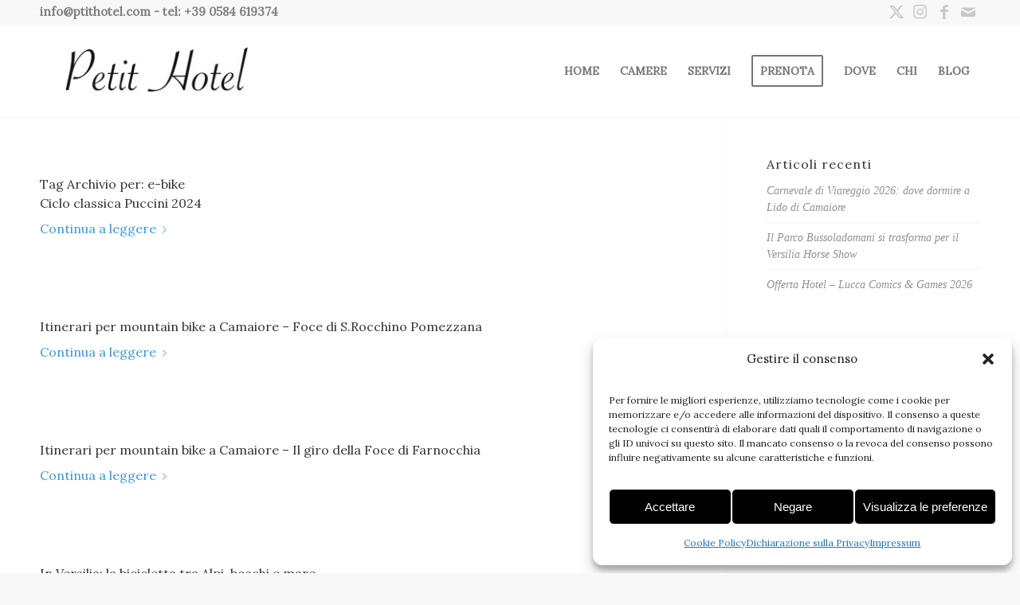

--- FILE ---
content_type: text/html; charset=UTF-8
request_url: https://ptithotel.com/tag/e-bike/
body_size: 19292
content:
<!DOCTYPE html>
<html lang="it-IT" class="html_stretched responsive av-preloader-disabled  html_header_top html_logo_left html_main_nav_header html_menu_right html_large html_header_sticky html_header_shrinking_disabled html_header_topbar_active html_mobile_menu_tablet html_header_searchicon_disabled html_content_align_center html_header_unstick_top_disabled html_header_stretch_disabled html_av-submenu-hidden html_av-submenu-display-click html_av-overlay-side html_av-overlay-side-classic html_av-submenu-noclone html_entry_id_31364 av-cookies-no-cookie-consent av-no-preview av-default-lightbox html_text_menu_active av-mobile-menu-switch-default">
<head>
<meta charset="UTF-8" />


<!-- mobile setting -->
<meta name="viewport" content="width=device-width, initial-scale=1">

<!-- Scripts/CSS and wp_head hook -->
<meta name='robots' content='noindex, follow' />
<link rel="alternate" hreflang="en-us" href="https://ptithotel.com/en/tag/e-bike-en/" />
<link rel="alternate" hreflang="it-it" href="https://ptithotel.com/tag/e-bike/" />
<link rel="alternate" hreflang="x-default" href="https://ptithotel.com/tag/e-bike/" />
<!-- Google tag (gtag.js) Consent Mode dataLayer added by Site Kit -->
<script id='google_gtagjs-js-consent-mode-data-layer'>
window.dataLayer = window.dataLayer || [];function gtag(){dataLayer.push(arguments);}
gtag('consent', 'default', {"ad_personalization":"denied","ad_storage":"denied","ad_user_data":"denied","analytics_storage":"denied","functionality_storage":"denied","security_storage":"denied","personalization_storage":"denied","region":["AT","BE","BG","CH","CY","CZ","DE","DK","EE","ES","FI","FR","GB","GR","HR","HU","IE","IS","IT","LI","LT","LU","LV","MT","NL","NO","PL","PT","RO","SE","SI","SK"],"wait_for_update":500});
window._googlesitekitConsentCategoryMap = {"statistics":["analytics_storage"],"marketing":["ad_storage","ad_user_data","ad_personalization"],"functional":["functionality_storage","security_storage"],"preferences":["personalization_storage"]};
window._googlesitekitConsents = {"ad_personalization":"denied","ad_storage":"denied","ad_user_data":"denied","analytics_storage":"denied","functionality_storage":"denied","security_storage":"denied","personalization_storage":"denied","region":["AT","BE","BG","CH","CY","CZ","DE","DK","EE","ES","FI","FR","GB","GR","HR","HU","IE","IS","IT","LI","LT","LU","LV","MT","NL","NO","PL","PT","RO","SE","SI","SK"],"wait_for_update":500}</script>
<!-- End Google tag (gtag.js) Consent Mode dataLayer added by Site Kit -->
			
	<!-- This site is optimized with the Yoast SEO plugin v23.4 - https://yoast.com/wordpress/plugins/seo/ -->
	<title>e-bike Archivi - Petit Hotel a Lido di Camaiore in Versilia - Toscana</title>
	<meta property="og:locale" content="it_IT" />
	<meta property="og:type" content="article" />
	<meta property="og:title" content="e-bike Archivi - Petit Hotel a Lido di Camaiore in Versilia - Toscana" />
	<meta property="og:url" content="https://ptithotel.com/tag/e-bike/" />
	<meta property="og:site_name" content="Petit Hotel a Lido di Camaiore in Versilia - Toscana" />
	<meta name="twitter:card" content="summary_large_image" />
	<meta name="twitter:site" content="@PtitHotel" />
	<script type="application/ld+json" class="yoast-schema-graph">{"@context":"https://schema.org","@graph":[{"@type":"CollectionPage","@id":"https://ptithotel.com/tag/e-bike/","url":"https://ptithotel.com/tag/e-bike/","name":"e-bike Archivi - Petit Hotel a Lido di Camaiore in Versilia - Toscana","isPartOf":{"@id":"https://ptithotel.com/#website"},"primaryImageOfPage":{"@id":"https://ptithotel.com/tag/e-bike/#primaryimage"},"image":{"@id":"https://ptithotel.com/tag/e-bike/#primaryimage"},"thumbnailUrl":"https://ptithotel.com/wp-content/uploads/2024/02/banner-ciclo-classica-puccini-0224.jpg","breadcrumb":{"@id":"https://ptithotel.com/tag/e-bike/#breadcrumb"},"inLanguage":"it-IT"},{"@type":"ImageObject","inLanguage":"it-IT","@id":"https://ptithotel.com/tag/e-bike/#primaryimage","url":"https://ptithotel.com/wp-content/uploads/2024/02/banner-ciclo-classica-puccini-0224.jpg","contentUrl":"https://ptithotel.com/wp-content/uploads/2024/02/banner-ciclo-classica-puccini-0224.jpg","width":1080,"height":608},{"@type":"BreadcrumbList","@id":"https://ptithotel.com/tag/e-bike/#breadcrumb","itemListElement":[{"@type":"ListItem","position":1,"name":"Home","item":"https://ptithotel.com/"},{"@type":"ListItem","position":2,"name":"e-bike"}]},{"@type":"WebSite","@id":"https://ptithotel.com/#website","url":"https://ptithotel.com/","name":"Petit Hotel a Lido di Camaiore in Versilia - Toscana","description":"Petit Hotel 3 stelle a Lido di Camaiore, Versilia - Toscana","publisher":{"@id":"https://ptithotel.com/#organization"},"potentialAction":[{"@type":"SearchAction","target":{"@type":"EntryPoint","urlTemplate":"https://ptithotel.com/?s={search_term_string}"},"query-input":{"@type":"PropertyValueSpecification","valueRequired":true,"valueName":"search_term_string"}}],"inLanguage":"it-IT"},{"@type":"Organization","@id":"https://ptithotel.com/#organization","name":"Petit Hotel Lido di Camaiore","url":"https://ptithotel.com/","logo":{"@type":"ImageObject","inLanguage":"it-IT","@id":"https://ptithotel.com/#/schema/logo/image/","url":"https://ptithotel.com/wp-content/uploads/2017/12/Petit-Hotel-logo-copia-300x120-ok.jpg","contentUrl":"https://ptithotel.com/wp-content/uploads/2017/12/Petit-Hotel-logo-copia-300x120-ok.jpg","width":300,"height":120,"caption":"Petit Hotel Lido di Camaiore"},"image":{"@id":"https://ptithotel.com/#/schema/logo/image/"},"sameAs":["https://www.facebook.com/PtitHotel/","https://x.com/PtitHotel","https://www.instagram.com/petit_hotel/","https://www.linkedin.com/company/petit-hotel","https://www.youtube.com/@PetitHotelLidodiCamaiore"]}]}</script>
	<!-- / Yoast SEO plugin. -->


<link rel='dns-prefetch' href='//www.googletagmanager.com' />
<link rel='stylesheet' id='wp-block-library-css' href='https://ptithotel.com/wp-includes/css/dist/block-library/style.min.css' type='text/css' media='all' />
<style id='global-styles-inline-css' type='text/css'>
:root{--wp--preset--aspect-ratio--square: 1;--wp--preset--aspect-ratio--4-3: 4/3;--wp--preset--aspect-ratio--3-4: 3/4;--wp--preset--aspect-ratio--3-2: 3/2;--wp--preset--aspect-ratio--2-3: 2/3;--wp--preset--aspect-ratio--16-9: 16/9;--wp--preset--aspect-ratio--9-16: 9/16;--wp--preset--color--black: #000000;--wp--preset--color--cyan-bluish-gray: #abb8c3;--wp--preset--color--white: #ffffff;--wp--preset--color--pale-pink: #f78da7;--wp--preset--color--vivid-red: #cf2e2e;--wp--preset--color--luminous-vivid-orange: #ff6900;--wp--preset--color--luminous-vivid-amber: #fcb900;--wp--preset--color--light-green-cyan: #7bdcb5;--wp--preset--color--vivid-green-cyan: #00d084;--wp--preset--color--pale-cyan-blue: #8ed1fc;--wp--preset--color--vivid-cyan-blue: #0693e3;--wp--preset--color--vivid-purple: #9b51e0;--wp--preset--color--metallic-red: #b02b2c;--wp--preset--color--maximum-yellow-red: #edae44;--wp--preset--color--yellow-sun: #eeee22;--wp--preset--color--palm-leaf: #83a846;--wp--preset--color--aero: #7bb0e7;--wp--preset--color--old-lavender: #745f7e;--wp--preset--color--steel-teal: #5f8789;--wp--preset--color--raspberry-pink: #d65799;--wp--preset--color--medium-turquoise: #4ecac2;--wp--preset--gradient--vivid-cyan-blue-to-vivid-purple: linear-gradient(135deg,rgba(6,147,227,1) 0%,rgb(155,81,224) 100%);--wp--preset--gradient--light-green-cyan-to-vivid-green-cyan: linear-gradient(135deg,rgb(122,220,180) 0%,rgb(0,208,130) 100%);--wp--preset--gradient--luminous-vivid-amber-to-luminous-vivid-orange: linear-gradient(135deg,rgba(252,185,0,1) 0%,rgba(255,105,0,1) 100%);--wp--preset--gradient--luminous-vivid-orange-to-vivid-red: linear-gradient(135deg,rgba(255,105,0,1) 0%,rgb(207,46,46) 100%);--wp--preset--gradient--very-light-gray-to-cyan-bluish-gray: linear-gradient(135deg,rgb(238,238,238) 0%,rgb(169,184,195) 100%);--wp--preset--gradient--cool-to-warm-spectrum: linear-gradient(135deg,rgb(74,234,220) 0%,rgb(151,120,209) 20%,rgb(207,42,186) 40%,rgb(238,44,130) 60%,rgb(251,105,98) 80%,rgb(254,248,76) 100%);--wp--preset--gradient--blush-light-purple: linear-gradient(135deg,rgb(255,206,236) 0%,rgb(152,150,240) 100%);--wp--preset--gradient--blush-bordeaux: linear-gradient(135deg,rgb(254,205,165) 0%,rgb(254,45,45) 50%,rgb(107,0,62) 100%);--wp--preset--gradient--luminous-dusk: linear-gradient(135deg,rgb(255,203,112) 0%,rgb(199,81,192) 50%,rgb(65,88,208) 100%);--wp--preset--gradient--pale-ocean: linear-gradient(135deg,rgb(255,245,203) 0%,rgb(182,227,212) 50%,rgb(51,167,181) 100%);--wp--preset--gradient--electric-grass: linear-gradient(135deg,rgb(202,248,128) 0%,rgb(113,206,126) 100%);--wp--preset--gradient--midnight: linear-gradient(135deg,rgb(2,3,129) 0%,rgb(40,116,252) 100%);--wp--preset--font-size--small: 1rem;--wp--preset--font-size--medium: 1.125rem;--wp--preset--font-size--large: 1.75rem;--wp--preset--font-size--x-large: clamp(1.75rem, 3vw, 2.25rem);--wp--preset--spacing--20: 0.44rem;--wp--preset--spacing--30: 0.67rem;--wp--preset--spacing--40: 1rem;--wp--preset--spacing--50: 1.5rem;--wp--preset--spacing--60: 2.25rem;--wp--preset--spacing--70: 3.38rem;--wp--preset--spacing--80: 5.06rem;--wp--preset--shadow--natural: 6px 6px 9px rgba(0, 0, 0, 0.2);--wp--preset--shadow--deep: 12px 12px 50px rgba(0, 0, 0, 0.4);--wp--preset--shadow--sharp: 6px 6px 0px rgba(0, 0, 0, 0.2);--wp--preset--shadow--outlined: 6px 6px 0px -3px rgba(255, 255, 255, 1), 6px 6px rgba(0, 0, 0, 1);--wp--preset--shadow--crisp: 6px 6px 0px rgba(0, 0, 0, 1);}:root { --wp--style--global--content-size: 800px;--wp--style--global--wide-size: 1130px; }:where(body) { margin: 0; }.wp-site-blocks > .alignleft { float: left; margin-right: 2em; }.wp-site-blocks > .alignright { float: right; margin-left: 2em; }.wp-site-blocks > .aligncenter { justify-content: center; margin-left: auto; margin-right: auto; }:where(.is-layout-flex){gap: 0.5em;}:where(.is-layout-grid){gap: 0.5em;}.is-layout-flow > .alignleft{float: left;margin-inline-start: 0;margin-inline-end: 2em;}.is-layout-flow > .alignright{float: right;margin-inline-start: 2em;margin-inline-end: 0;}.is-layout-flow > .aligncenter{margin-left: auto !important;margin-right: auto !important;}.is-layout-constrained > .alignleft{float: left;margin-inline-start: 0;margin-inline-end: 2em;}.is-layout-constrained > .alignright{float: right;margin-inline-start: 2em;margin-inline-end: 0;}.is-layout-constrained > .aligncenter{margin-left: auto !important;margin-right: auto !important;}.is-layout-constrained > :where(:not(.alignleft):not(.alignright):not(.alignfull)){max-width: var(--wp--style--global--content-size);margin-left: auto !important;margin-right: auto !important;}.is-layout-constrained > .alignwide{max-width: var(--wp--style--global--wide-size);}body .is-layout-flex{display: flex;}.is-layout-flex{flex-wrap: wrap;align-items: center;}.is-layout-flex > :is(*, div){margin: 0;}body .is-layout-grid{display: grid;}.is-layout-grid > :is(*, div){margin: 0;}body{padding-top: 0px;padding-right: 0px;padding-bottom: 0px;padding-left: 0px;}a:where(:not(.wp-element-button)){text-decoration: underline;}:root :where(.wp-element-button, .wp-block-button__link){background-color: #32373c;border-width: 0;color: #fff;font-family: inherit;font-size: inherit;line-height: inherit;padding: calc(0.667em + 2px) calc(1.333em + 2px);text-decoration: none;}.has-black-color{color: var(--wp--preset--color--black) !important;}.has-cyan-bluish-gray-color{color: var(--wp--preset--color--cyan-bluish-gray) !important;}.has-white-color{color: var(--wp--preset--color--white) !important;}.has-pale-pink-color{color: var(--wp--preset--color--pale-pink) !important;}.has-vivid-red-color{color: var(--wp--preset--color--vivid-red) !important;}.has-luminous-vivid-orange-color{color: var(--wp--preset--color--luminous-vivid-orange) !important;}.has-luminous-vivid-amber-color{color: var(--wp--preset--color--luminous-vivid-amber) !important;}.has-light-green-cyan-color{color: var(--wp--preset--color--light-green-cyan) !important;}.has-vivid-green-cyan-color{color: var(--wp--preset--color--vivid-green-cyan) !important;}.has-pale-cyan-blue-color{color: var(--wp--preset--color--pale-cyan-blue) !important;}.has-vivid-cyan-blue-color{color: var(--wp--preset--color--vivid-cyan-blue) !important;}.has-vivid-purple-color{color: var(--wp--preset--color--vivid-purple) !important;}.has-metallic-red-color{color: var(--wp--preset--color--metallic-red) !important;}.has-maximum-yellow-red-color{color: var(--wp--preset--color--maximum-yellow-red) !important;}.has-yellow-sun-color{color: var(--wp--preset--color--yellow-sun) !important;}.has-palm-leaf-color{color: var(--wp--preset--color--palm-leaf) !important;}.has-aero-color{color: var(--wp--preset--color--aero) !important;}.has-old-lavender-color{color: var(--wp--preset--color--old-lavender) !important;}.has-steel-teal-color{color: var(--wp--preset--color--steel-teal) !important;}.has-raspberry-pink-color{color: var(--wp--preset--color--raspberry-pink) !important;}.has-medium-turquoise-color{color: var(--wp--preset--color--medium-turquoise) !important;}.has-black-background-color{background-color: var(--wp--preset--color--black) !important;}.has-cyan-bluish-gray-background-color{background-color: var(--wp--preset--color--cyan-bluish-gray) !important;}.has-white-background-color{background-color: var(--wp--preset--color--white) !important;}.has-pale-pink-background-color{background-color: var(--wp--preset--color--pale-pink) !important;}.has-vivid-red-background-color{background-color: var(--wp--preset--color--vivid-red) !important;}.has-luminous-vivid-orange-background-color{background-color: var(--wp--preset--color--luminous-vivid-orange) !important;}.has-luminous-vivid-amber-background-color{background-color: var(--wp--preset--color--luminous-vivid-amber) !important;}.has-light-green-cyan-background-color{background-color: var(--wp--preset--color--light-green-cyan) !important;}.has-vivid-green-cyan-background-color{background-color: var(--wp--preset--color--vivid-green-cyan) !important;}.has-pale-cyan-blue-background-color{background-color: var(--wp--preset--color--pale-cyan-blue) !important;}.has-vivid-cyan-blue-background-color{background-color: var(--wp--preset--color--vivid-cyan-blue) !important;}.has-vivid-purple-background-color{background-color: var(--wp--preset--color--vivid-purple) !important;}.has-metallic-red-background-color{background-color: var(--wp--preset--color--metallic-red) !important;}.has-maximum-yellow-red-background-color{background-color: var(--wp--preset--color--maximum-yellow-red) !important;}.has-yellow-sun-background-color{background-color: var(--wp--preset--color--yellow-sun) !important;}.has-palm-leaf-background-color{background-color: var(--wp--preset--color--palm-leaf) !important;}.has-aero-background-color{background-color: var(--wp--preset--color--aero) !important;}.has-old-lavender-background-color{background-color: var(--wp--preset--color--old-lavender) !important;}.has-steel-teal-background-color{background-color: var(--wp--preset--color--steel-teal) !important;}.has-raspberry-pink-background-color{background-color: var(--wp--preset--color--raspberry-pink) !important;}.has-medium-turquoise-background-color{background-color: var(--wp--preset--color--medium-turquoise) !important;}.has-black-border-color{border-color: var(--wp--preset--color--black) !important;}.has-cyan-bluish-gray-border-color{border-color: var(--wp--preset--color--cyan-bluish-gray) !important;}.has-white-border-color{border-color: var(--wp--preset--color--white) !important;}.has-pale-pink-border-color{border-color: var(--wp--preset--color--pale-pink) !important;}.has-vivid-red-border-color{border-color: var(--wp--preset--color--vivid-red) !important;}.has-luminous-vivid-orange-border-color{border-color: var(--wp--preset--color--luminous-vivid-orange) !important;}.has-luminous-vivid-amber-border-color{border-color: var(--wp--preset--color--luminous-vivid-amber) !important;}.has-light-green-cyan-border-color{border-color: var(--wp--preset--color--light-green-cyan) !important;}.has-vivid-green-cyan-border-color{border-color: var(--wp--preset--color--vivid-green-cyan) !important;}.has-pale-cyan-blue-border-color{border-color: var(--wp--preset--color--pale-cyan-blue) !important;}.has-vivid-cyan-blue-border-color{border-color: var(--wp--preset--color--vivid-cyan-blue) !important;}.has-vivid-purple-border-color{border-color: var(--wp--preset--color--vivid-purple) !important;}.has-metallic-red-border-color{border-color: var(--wp--preset--color--metallic-red) !important;}.has-maximum-yellow-red-border-color{border-color: var(--wp--preset--color--maximum-yellow-red) !important;}.has-yellow-sun-border-color{border-color: var(--wp--preset--color--yellow-sun) !important;}.has-palm-leaf-border-color{border-color: var(--wp--preset--color--palm-leaf) !important;}.has-aero-border-color{border-color: var(--wp--preset--color--aero) !important;}.has-old-lavender-border-color{border-color: var(--wp--preset--color--old-lavender) !important;}.has-steel-teal-border-color{border-color: var(--wp--preset--color--steel-teal) !important;}.has-raspberry-pink-border-color{border-color: var(--wp--preset--color--raspberry-pink) !important;}.has-medium-turquoise-border-color{border-color: var(--wp--preset--color--medium-turquoise) !important;}.has-vivid-cyan-blue-to-vivid-purple-gradient-background{background: var(--wp--preset--gradient--vivid-cyan-blue-to-vivid-purple) !important;}.has-light-green-cyan-to-vivid-green-cyan-gradient-background{background: var(--wp--preset--gradient--light-green-cyan-to-vivid-green-cyan) !important;}.has-luminous-vivid-amber-to-luminous-vivid-orange-gradient-background{background: var(--wp--preset--gradient--luminous-vivid-amber-to-luminous-vivid-orange) !important;}.has-luminous-vivid-orange-to-vivid-red-gradient-background{background: var(--wp--preset--gradient--luminous-vivid-orange-to-vivid-red) !important;}.has-very-light-gray-to-cyan-bluish-gray-gradient-background{background: var(--wp--preset--gradient--very-light-gray-to-cyan-bluish-gray) !important;}.has-cool-to-warm-spectrum-gradient-background{background: var(--wp--preset--gradient--cool-to-warm-spectrum) !important;}.has-blush-light-purple-gradient-background{background: var(--wp--preset--gradient--blush-light-purple) !important;}.has-blush-bordeaux-gradient-background{background: var(--wp--preset--gradient--blush-bordeaux) !important;}.has-luminous-dusk-gradient-background{background: var(--wp--preset--gradient--luminous-dusk) !important;}.has-pale-ocean-gradient-background{background: var(--wp--preset--gradient--pale-ocean) !important;}.has-electric-grass-gradient-background{background: var(--wp--preset--gradient--electric-grass) !important;}.has-midnight-gradient-background{background: var(--wp--preset--gradient--midnight) !important;}.has-small-font-size{font-size: var(--wp--preset--font-size--small) !important;}.has-medium-font-size{font-size: var(--wp--preset--font-size--medium) !important;}.has-large-font-size{font-size: var(--wp--preset--font-size--large) !important;}.has-x-large-font-size{font-size: var(--wp--preset--font-size--x-large) !important;}
:where(.wp-block-post-template.is-layout-flex){gap: 1.25em;}:where(.wp-block-post-template.is-layout-grid){gap: 1.25em;}
:where(.wp-block-columns.is-layout-flex){gap: 2em;}:where(.wp-block-columns.is-layout-grid){gap: 2em;}
:root :where(.wp-block-pullquote){font-size: 1.5em;line-height: 1.6;}
</style>
<link rel='stylesheet' id='contact-form-7-css' href='https://ptithotel.com/wp-content/plugins/contact-form-7/includes/css/styles.css' type='text/css' media='all' />
<link rel='stylesheet' id='wpml-legacy-dropdown-0-css' href='https://ptithotel.com/wp-content/plugins/sitepress-multilingual-cms/templates/language-switchers/legacy-dropdown/style.min.css' type='text/css' media='all' />
<style id='wpml-legacy-dropdown-0-inline-css' type='text/css'>
.wpml-ls-statics-shortcode_actions, .wpml-ls-statics-shortcode_actions .wpml-ls-sub-menu, .wpml-ls-statics-shortcode_actions a {border-color:#EEEEEE;}.wpml-ls-statics-shortcode_actions a, .wpml-ls-statics-shortcode_actions .wpml-ls-sub-menu a, .wpml-ls-statics-shortcode_actions .wpml-ls-sub-menu a:link, .wpml-ls-statics-shortcode_actions li:not(.wpml-ls-current-language) .wpml-ls-link, .wpml-ls-statics-shortcode_actions li:not(.wpml-ls-current-language) .wpml-ls-link:link {color:#444444;background-color:#ffffff;}.wpml-ls-statics-shortcode_actions a, .wpml-ls-statics-shortcode_actions .wpml-ls-sub-menu a:hover,.wpml-ls-statics-shortcode_actions .wpml-ls-sub-menu a:focus, .wpml-ls-statics-shortcode_actions .wpml-ls-sub-menu a:link:hover, .wpml-ls-statics-shortcode_actions .wpml-ls-sub-menu a:link:focus {color:#000000;background-color:#eeeeee;}.wpml-ls-statics-shortcode_actions .wpml-ls-current-language > a {color:#444444;background-color:#ffffff;}.wpml-ls-statics-shortcode_actions .wpml-ls-current-language:hover>a, .wpml-ls-statics-shortcode_actions .wpml-ls-current-language>a:focus {color:#000000;background-color:#eeeeee;}
</style>
<link rel='stylesheet' id='wpml-legacy-horizontal-list-0-css' href='https://ptithotel.com/wp-content/plugins/sitepress-multilingual-cms/templates/language-switchers/legacy-list-horizontal/style.min.css' type='text/css' media='all' />
<style id='wpml-legacy-horizontal-list-0-inline-css' type='text/css'>
.wpml-ls-statics-footer a, .wpml-ls-statics-footer .wpml-ls-sub-menu a, .wpml-ls-statics-footer .wpml-ls-sub-menu a:link, .wpml-ls-statics-footer li:not(.wpml-ls-current-language) .wpml-ls-link, .wpml-ls-statics-footer li:not(.wpml-ls-current-language) .wpml-ls-link:link {color:#09b3da;}.wpml-ls-statics-footer a, .wpml-ls-statics-footer .wpml-ls-sub-menu a:hover,.wpml-ls-statics-footer .wpml-ls-sub-menu a:focus, .wpml-ls-statics-footer .wpml-ls-sub-menu a:link:hover, .wpml-ls-statics-footer .wpml-ls-sub-menu a:link:focus {color:#969696;}.wpml-ls-statics-footer .wpml-ls-current-language > a {color:#666666;}.wpml-ls-statics-footer .wpml-ls-current-language:hover>a, .wpml-ls-statics-footer .wpml-ls-current-language>a:focus {color:#000000;}
#header_meta .avia_wpml_language_switch {display: none !important; }
</style>
<link rel='stylesheet' id='cmplz-general-css' href='https://ptithotel.com/wp-content/plugins/complianz-gdpr/assets/css/cookieblocker.min.css' type='text/css' media='all' />
<link rel='stylesheet' id='site-reviews-css' href='https://ptithotel.com/wp-content/plugins/site-reviews/assets/styles/default.css' type='text/css' media='all' />
<style id='site-reviews-inline-css' type='text/css'>
.glsr-star-empty,.glsr-star-rating--stars[class*=" s"]>span{background-image:url(https://ptithotel.com/wp-content/plugins/site-reviews/assets/images/stars/default/star-empty.svg)!important}.glsr-field-is-invalid .glsr-star-rating--stars[class*=" s"]>span{background-image:url(https://ptithotel.com/wp-content/plugins/site-reviews/assets/images/stars/default/star-error.svg)!important}.glsr-star-half{background-image:url(https://ptithotel.com/wp-content/plugins/site-reviews/assets/images/stars/default/star-half.svg)!important}.glsr-star-full,.glsr-star-rating--stars[class*=" s"]>span.gl-active,.glsr-star-rating--stars[class*=" s"]>span.gl-active.gl-selected{background-image:url(https://ptithotel.com/wp-content/plugins/site-reviews/assets/images/stars/default/star-full.svg)!important}

</style>
<link rel='stylesheet' id='avia-merged-styles-css' href='https://ptithotel.com/wp-content/uploads/dynamic_avia/avia-merged-styles-2c0b2ef038327832ba527c152a84db8a.css' type='text/css' media='all' />
<link rel='stylesheet' id='avia-single-post-31364-css' href='https://ptithotel.com/wp-content/uploads/dynamic_avia/avia_posts_css/post-31364.css?ver=ver-1746380951' type='text/css' media='all' />
<script type="text/javascript" src="https://ptithotel.com/wp-includes/js/jquery/jquery.min.js" id="jquery-core-js"></script>
<script type="text/javascript" src="https://ptithotel.com/wp-includes/js/jquery/jquery-migrate.min.js" id="jquery-migrate-js"></script>
<script type="text/javascript" src="https://ptithotel.com/wp-content/plugins/sitepress-multilingual-cms/templates/language-switchers/legacy-dropdown/script.min.js" id="wpml-legacy-dropdown-0-js"></script>

<!-- Snippet del tag Google (gtag.js) aggiunto da Site Kit -->

<!-- Snippet Google Analytics aggiunto da Site Kit -->
<script type="text/javascript" src="https://www.googletagmanager.com/gtag/js?id=G-GG6R83RQGW" id="google_gtagjs-js" async></script>
<script type="text/javascript" id="google_gtagjs-js-after">
/* <![CDATA[ */
window.dataLayer = window.dataLayer || [];function gtag(){dataLayer.push(arguments);}
gtag("set","linker",{"domains":["ptithotel.com"]});
gtag("js", new Date());
gtag("set", "developer_id.dZTNiMT", true);
gtag("config", "G-GG6R83RQGW");
 window._googlesitekit = window._googlesitekit || {}; window._googlesitekit.throttledEvents = []; window._googlesitekit.gtagEvent = (name, data) => { var key = JSON.stringify( { name, data } ); if ( !! window._googlesitekit.throttledEvents[ key ] ) { return; } window._googlesitekit.throttledEvents[ key ] = true; setTimeout( () => { delete window._googlesitekit.throttledEvents[ key ]; }, 5 ); gtag( "event", name, { ...data, event_source: "site-kit" } ); } 
/* ]]> */
</script>

<!-- Snippet del tag Google (gtag.js) finale aggiunto da Site Kit -->
<script type="text/javascript" src="https://ptithotel.com/wp-content/uploads/dynamic_avia/avia-head-scripts-c52f42ed8153bdcb1b3c68a9236b8d27.js" id="avia-head-scripts-js"></script>
<meta name="generator" content="WPML ver:4.6.13 stt:1,4,3,27,2;" />
<meta name="generator" content="Site Kit by Google 1.134.0" />			<style>.cmplz-hidden {
					display: none !important;
				}</style><link rel="profile" href="https://gmpg.org/xfn/11" />
<link rel="alternate" type="application/rss+xml" title="Petit Hotel a Lido di Camaiore in Versilia - Toscana RSS2 Feed" href="https://ptithotel.com/feed/" />
<link rel="pingback" href="https://ptithotel.com/xmlrpc.php" />
<!--[if lt IE 9]><script src="https://ptithotel.com/wp-content/themes/enfold/js/html5shiv.js"></script><![endif]-->
<link rel="icon" href="https://ptithotel.com/wp-content/uploads/2016/12/Petit-favicon.png" type="image/png">

<!-- Meta tag Google AdSense aggiunti da Site Kit -->
<meta name="google-adsense-platform-account" content="ca-host-pub-2644536267352236">
<meta name="google-adsense-platform-domain" content="sitekit.withgoogle.com">
<!-- Fine dei meta tag Google AdSense aggiunti da Site Kit -->

<!-- Snippet Google Tag Manager aggiunto da Site Kit -->
<script type="text/javascript">
/* <![CDATA[ */

			( function( w, d, s, l, i ) {
				w[l] = w[l] || [];
				w[l].push( {'gtm.start': new Date().getTime(), event: 'gtm.js'} );
				var f = d.getElementsByTagName( s )[0],
					j = d.createElement( s ), dl = l != 'dataLayer' ? '&l=' + l : '';
				j.async = true;
				j.src = 'https://www.googletagmanager.com/gtm.js?id=' + i + dl;
				f.parentNode.insertBefore( j, f );
			} )( window, document, 'script', 'dataLayer', 'GTM-WTHBWLZ' );
			
/* ]]> */
</script>

<!-- Termina lo snippet Google Tag Manager aggiunto da Site Kit -->

<!-- To speed up the rendering and to display the site as fast as possible to the user we include some styles and scripts for above the fold content inline -->
<script type="text/javascript">'use strict';var avia_is_mobile=!1;if(/Android|webOS|iPhone|iPad|iPod|BlackBerry|IEMobile|Opera Mini/i.test(navigator.userAgent)&&'ontouchstart' in document.documentElement){avia_is_mobile=!0;document.documentElement.className+=' avia_mobile '}
else{document.documentElement.className+=' avia_desktop '};document.documentElement.className+=' js_active ';(function(){var e=['-webkit-','-moz-','-ms-',''],n='',o=!1,a=!1;for(var t in e){if(e[t]+'transform' in document.documentElement.style){o=!0;n=e[t]+'transform'};if(e[t]+'perspective' in document.documentElement.style){a=!0}};if(o){document.documentElement.className+=' avia_transform '};if(a){document.documentElement.className+=' avia_transform3d '};if(typeof document.getElementsByClassName=='function'&&typeof document.documentElement.getBoundingClientRect=='function'&&avia_is_mobile==!1){if(n&&window.innerHeight>0){setTimeout(function(){var e=0,o={},a=0,t=document.getElementsByClassName('av-parallax'),i=window.pageYOffset||document.documentElement.scrollTop;for(e=0;e<t.length;e++){t[e].style.top='0px';o=t[e].getBoundingClientRect();a=Math.ceil((window.innerHeight+i-o.top)*0.3);t[e].style[n]='translate(0px, '+a+'px)';t[e].style.top='auto';t[e].className+=' enabled-parallax '}},50)}}})();</script>		<style type="text/css" id="wp-custom-css">
			#top #wrap_all #socket, #top #wrap_all #socket span{
font-size: 15px !important;
}
.tagcloud a {
    font-size: 15px !important;
    padding: 2px 4px;
    margin: 0 0px 0px 0;
    display: block;
    float: left;
    border-style: solid;
    border-width: 0px;
	color:#09B3DA;
    text-decoration: none;
}
.sub_menu_socket {
    display: none;
}
#socket .copyright {
    text-align: center;
    width: 100%;
}
.phone-info, .phone-info a {
    font-size: 15px;
    color: grey !important;
}

.header-scrolled .phone-info, .header-scrolled .phone-info a {
    color: #2abb9e !important;
}
		</style>
		<style type="text/css">
		@font-face {font-family: 'entypo-fontello'; font-weight: normal; font-style: normal; font-display: auto;
		src: url('https://ptithotel.com/wp-content/themes/enfold/config-templatebuilder/avia-template-builder/assets/fonts/entypo-fontello.woff2') format('woff2'),
		url('https://ptithotel.com/wp-content/themes/enfold/config-templatebuilder/avia-template-builder/assets/fonts/entypo-fontello.woff') format('woff'),
		url('https://ptithotel.com/wp-content/themes/enfold/config-templatebuilder/avia-template-builder/assets/fonts/entypo-fontello.ttf') format('truetype'),
		url('https://ptithotel.com/wp-content/themes/enfold/config-templatebuilder/avia-template-builder/assets/fonts/entypo-fontello.svg#entypo-fontello') format('svg'),
		url('https://ptithotel.com/wp-content/themes/enfold/config-templatebuilder/avia-template-builder/assets/fonts/entypo-fontello.eot'),
		url('https://ptithotel.com/wp-content/themes/enfold/config-templatebuilder/avia-template-builder/assets/fonts/entypo-fontello.eot?#iefix') format('embedded-opentype');
		} #top .avia-font-entypo-fontello, body .avia-font-entypo-fontello, html body [data-av_iconfont='entypo-fontello']:before{ font-family: 'entypo-fontello'; }
		
		@font-face {font-family: 'fontello'; font-weight: normal; font-style: normal; font-display: auto;
		src: url('https://ptithotel.com/wp-content/uploads/avia_fonts/fontello/fontello.woff2') format('woff2'),
		url('https://ptithotel.com/wp-content/uploads/avia_fonts/fontello/fontello.woff') format('woff'),
		url('https://ptithotel.com/wp-content/uploads/avia_fonts/fontello/fontello.ttf') format('truetype'),
		url('https://ptithotel.com/wp-content/uploads/avia_fonts/fontello/fontello.svg#fontello') format('svg'),
		url('https://ptithotel.com/wp-content/uploads/avia_fonts/fontello/fontello.eot'),
		url('https://ptithotel.com/wp-content/uploads/avia_fonts/fontello/fontello.eot?#iefix') format('embedded-opentype');
		} #top .avia-font-fontello, body .avia-font-fontello, html body [data-av_iconfont='fontello']:before{ font-family: 'fontello'; }
		
		@font-face {font-family: 'restaurant'; font-weight: normal; font-style: normal; font-display: auto;
		src: url('https://ptithotel.com/wp-content/uploads/avia_fonts/restaurant/restaurant.woff2') format('woff2'),
		url('https://ptithotel.com/wp-content/uploads/avia_fonts/restaurant/restaurant.woff') format('woff'),
		url('https://ptithotel.com/wp-content/uploads/avia_fonts/restaurant/restaurant.ttf') format('truetype'),
		url('https://ptithotel.com/wp-content/uploads/avia_fonts/restaurant/restaurant.svg#restaurant') format('svg'),
		url('https://ptithotel.com/wp-content/uploads/avia_fonts/restaurant/restaurant.eot'),
		url('https://ptithotel.com/wp-content/uploads/avia_fonts/restaurant/restaurant.eot?#iefix') format('embedded-opentype');
		} #top .avia-font-restaurant, body .avia-font-restaurant, html body [data-av_iconfont='restaurant']:before{ font-family: 'restaurant'; }
		</style>

<!--
Debugging Info for Theme support: 

Theme: Enfold
Version: 5.6.10
Installed: enfold
AviaFramework Version: 5.6
AviaBuilder Version: 5.3
aviaElementManager Version: 1.0.1
ML:128-PU:62-PLA:13
WP:6.6.4
Compress: CSS:all theme files - JS:all theme files
Updates: disabled
PLAu:12
-->
</head>

<body id="top" class="archive tag tag-e-bike tag-12 stretched rtl_columns av-curtain-numeric lora  avia-responsive-images-support" itemscope="itemscope" itemtype="https://schema.org/WebPage" >

			<!-- Snippet Google Tag Manager (noscript) aggiunto da Site Kit -->
		<noscript>
			<iframe src="https://www.googletagmanager.com/ns.html?id=GTM-WTHBWLZ" height="0" width="0" style="display:none;visibility:hidden"></iframe>
		</noscript>
		<!-- Termina lo snippet Google Tag Manager (noscript) aggiunto da Site Kit -->
		
	<div id='wrap_all'>

	
<header id='header' class='all_colors header_color light_bg_color  av_header_top av_logo_left av_main_nav_header av_menu_right av_large av_header_sticky av_header_shrinking_disabled av_header_stretch_disabled av_mobile_menu_tablet av_header_searchicon_disabled av_header_unstick_top_disabled av_bottom_nav_disabled  av_header_border_disabled' data-av_shrink_factor='50' role="banner" itemscope="itemscope" itemtype="https://schema.org/WPHeader" >

		<div id='header_meta' class='container_wrap container_wrap_meta  av_icon_active_right av_extra_header_active av_secondary_left av_phone_active_left av_entry_id_31364'>

			      <div class='container'>
			      <ul class='noLightbox social_bookmarks icon_count_4'><li class='social_bookmarks_twitter av-social-link-twitter social_icon_1'><a target="_blank" aria-label="Collegamento a Twitter" href='https://twitter.com/PtitHotel' aria-hidden='false' data-av_icon='' data-av_iconfont='entypo-fontello' title='Twitter' rel="noopener"><span class='avia_hidden_link_text'>Twitter</span></a></li><li class='social_bookmarks_instagram av-social-link-instagram social_icon_2'><a target="_blank" aria-label="Collegamento a Instagram" href='https://www.instagram.com/petit_hotel/' aria-hidden='false' data-av_icon='' data-av_iconfont='entypo-fontello' title='Instagram' rel="noopener"><span class='avia_hidden_link_text'>Instagram</span></a></li><li class='social_bookmarks_facebook av-social-link-facebook social_icon_3'><a target="_blank" aria-label="Collegamento a Facebook" href='https://www.facebook.com/PtitHotel/' aria-hidden='false' data-av_icon='' data-av_iconfont='entypo-fontello' title='Facebook' rel="noopener"><span class='avia_hidden_link_text'>Facebook</span></a></li><li class='social_bookmarks_mail av-social-link-mail social_icon_4'><a  aria-label="Collegamento a Mail" href='mailto:%20info@ptithotel.com' aria-hidden='false' data-av_icon='' data-av_iconfont='entypo-fontello' title='Mail'><span class='avia_hidden_link_text'>Mail</span></a></li></ul><nav class='sub_menu'  role="navigation" itemscope="itemscope" itemtype="https://schema.org/SiteNavigationElement" ><ul class='avia_wpml_language_switch avia_wpml_language_switch_extra'><li class='language_en '><a href='https://ptithotel.com/en/tag/e-bike-en/'>	<span class='language_flag'><img title='English' src='https://ptithotel.com/wp-content/plugins/sitepress-multilingual-cms/res/flags/en.png' alt='English' /></span>	<span class='language_native'>English</span>	<span class='language_translated'>Inglese</span>	<span class='language_code'>en</span></a></li><li class='language_it avia_current_lang'><a href='https://ptithotel.com/tag/e-bike/'>	<span class='language_flag'><img title='Italiano' src='https://ptithotel.com/wp-content/plugins/sitepress-multilingual-cms/res/flags/it.png' alt='Italiano' /></span>	<span class='language_native'>Italiano</span>	<span class='language_translated'>Italiano</span>	<span class='language_code'>it</span></a></li><li class='language_fr '><a href='https://ptithotel.com/fr/'>	<span class='language_flag'><img title='Français' src='https://ptithotel.com/wp-content/plugins/sitepress-multilingual-cms/res/flags/fr.png' alt='Français' /></span>	<span class='language_native'>Français</span>	<span class='language_translated'>Francese</span>	<span class='language_code'>fr</span></a></li><li class='language_es '><a href='https://ptithotel.com/es/'>	<span class='language_flag'><img title='Español' src='https://ptithotel.com/wp-content/plugins/sitepress-multilingual-cms/res/flags/es.png' alt='Español' /></span>	<span class='language_native'>Español</span>	<span class='language_translated'>Spagnolo</span>	<span class='language_code'>es</span></a></li><li class='language_de '><a href='https://ptithotel.com/de/'>	<span class='language_flag'><img title='Deutsch' src='https://ptithotel.com/wp-content/plugins/sitepress-multilingual-cms/res/flags/de.png' alt='Deutsch' /></span>	<span class='language_native'>Deutsch</span>	<span class='language_translated'>Tedesco</span>	<span class='language_code'>de</span></a></li></ul></nav><div class='phone-info '><div><a href="mailto: (info@ptithotel.com) ">info@ptithotel.com</a> - tel: +39 0584 619374</div></div>			      </div>
		</div>

		<div  id='header_main' class='container_wrap container_wrap_logo'>

        <div class='container av-logo-container'><div class='inner-container'><span class='logo avia-standard-logo'><a href='https://ptithotel.com/' class='' aria-label='Petit-Hotel-logo-copia-300&#215;120-ok' title='Petit-Hotel-logo-copia-300&#215;120-ok'><img src="https://ptithotel.com/wp-content/uploads/2017/12/Petit-Hotel-logo-copia-300x120-ok.jpg" height="100" width="300" alt='Petit Hotel a Lido di Camaiore in Versilia - Toscana' title='Petit-Hotel-logo-copia-300&#215;120-ok' /></a></span><nav class='main_menu' data-selectname='Seleziona una pagina'  role="navigation" itemscope="itemscope" itemtype="https://schema.org/SiteNavigationElement" ><div class="avia-menu av-main-nav-wrap"><ul role="menu" class="menu av-main-nav" id="avia-menu"><li role="menuitem" id="menu-item-2174" class="menu-item menu-item-type-post_type menu-item-object-page menu-item-home menu-item-top-level menu-item-top-level-1"><a href="https://ptithotel.com/" itemprop="url" tabindex="0"><span class="avia-bullet"></span><span class="avia-menu-text">HOME</span><span class="avia-menu-fx"><span class="avia-arrow-wrap"><span class="avia-arrow"></span></span></span></a></li>
<li role="menuitem" id="menu-item-2173" class="menu-item menu-item-type-post_type menu-item-object-page menu-item-has-children menu-item-top-level menu-item-top-level-2"><a href="https://ptithotel.com/camere-del-petit-hotel/" itemprop="url" tabindex="0"><span class="avia-bullet"></span><span class="avia-menu-text">CAMERE</span><span class="avia-menu-fx"><span class="avia-arrow-wrap"><span class="avia-arrow"></span></span></span></a>


<ul class="sub-menu">
	<li role="menuitem" id="menu-item-2167" class="menu-item menu-item-type-post_type menu-item-object-page"><a href="https://ptithotel.com/matrimoniale/" itemprop="url" tabindex="0"><span class="avia-bullet"></span><span class="avia-menu-text">matrimoniale</span></a></li>
	<li role="menuitem" id="menu-item-2166" class="menu-item menu-item-type-post_type menu-item-object-page"><a href="https://ptithotel.com/mini-suite/" itemprop="url" tabindex="0"><span class="avia-bullet"></span><span class="avia-menu-text">mini suite</span></a></li>
</ul>
</li>
<li role="menuitem" id="menu-item-2171" class="menu-item menu-item-type-post_type menu-item-object-page menu-item-top-level menu-item-top-level-3"><a href="https://ptithotel.com/i-servizi-per-goderti-il-tuo-tempo-libero/" itemprop="url" tabindex="0"><span class="avia-bullet"></span><span class="avia-menu-text">SERVIZI</span><span class="avia-menu-fx"><span class="avia-arrow-wrap"><span class="avia-arrow"></span></span></span></a></li>
<li role="menuitem" id="menu-item-2168" class="menu-item menu-item-type-post_type menu-item-object-page av-menu-button av-menu-button-bordered menu-item-top-level menu-item-top-level-4"><a href="https://ptithotel.com/prenota-il-tuo-soggiorno-in-versilia-petit-hotel-lido-di-camaiore/" itemprop="url" tabindex="0"><span class="avia-bullet"></span><span class="avia-menu-text">PRENOTA</span><span class="avia-menu-fx"><span class="avia-arrow-wrap"><span class="avia-arrow"></span></span></span></a></li>
<li role="menuitem" id="menu-item-2164" class="menu-item menu-item-type-post_type menu-item-object-page menu-item-top-level menu-item-top-level-5"><a href="https://ptithotel.com/lido-di-camaiore/" itemprop="url" tabindex="0"><span class="avia-bullet"></span><span class="avia-menu-text">DOVE</span><span class="avia-menu-fx"><span class="avia-arrow-wrap"><span class="avia-arrow"></span></span></span></a></li>
<li role="menuitem" id="menu-item-2169" class="menu-item menu-item-type-post_type menu-item-object-page menu-item-top-level menu-item-top-level-6"><a href="https://ptithotel.com/chi-siamo/" itemprop="url" tabindex="0"><span class="avia-bullet"></span><span class="avia-menu-text">CHI</span><span class="avia-menu-fx"><span class="avia-arrow-wrap"><span class="avia-arrow"></span></span></span></a></li>
<li role="menuitem" id="menu-item-2170" class="menu-item menu-item-type-post_type menu-item-object-page menu-item-top-level menu-item-top-level-7"><a href="https://ptithotel.com/blog-guida-versilia-toscana/" itemprop="url" tabindex="0"><span class="avia-bullet"></span><span class="avia-menu-text">BLOG</span><span class="avia-menu-fx"><span class="avia-arrow-wrap"><span class="avia-arrow"></span></span></span></a></li>
<li class="av-burger-menu-main menu-item-avia-special " role="menuitem">
	        			<a href="#" aria-label="Menu" aria-hidden="false">
							<span class="av-hamburger av-hamburger--spin av-js-hamburger">
								<span class="av-hamburger-box">
						          <span class="av-hamburger-inner"></span>
						          <strong>Menu</strong>
								</span>
							</span>
							<span class="avia_hidden_link_text">Menu</span>
						</a>
	        		   </li></ul></div></nav></div> </div> 
		<!-- end container_wrap-->
		</div>
<div class="header_bg"></div>
<!-- end header -->
</header>

	<div id='main' class='all_colors' data-scroll-offset='116'>

	
		<div class='container_wrap container_wrap_first main_color sidebar_right'>

			<div class='container template-blog '>

				<main class='content av-content-small alpha units av-main-tag'  role="main" itemprop="mainContentOfPage" itemscope="itemscope" itemtype="https://schema.org/Blog" >

					<div class="category-term-description">
											</div>

					<h3 class='post-title tag-page-post-type-title '>Tag Archivio per:  <span>e-bike</span></h3><article class="post-entry post-entry-type-standard post-entry-31364 post-loop-1 post-parity-odd custom with-slider post-31364 post type-post status-publish format-standard has-post-thumbnail hentry category-eventi-e-offerte tag-bici tag-cicloturismo tag-e-bike tag-eventi-2 tag-lucca-2 tag-puccini"  itemscope="itemscope" itemtype="https://schema.org/BlogPosting" ><div class="blog-meta"></div><div class='entry-content-wrapper clearfix standard-content'><header class="entry-content-header"><h2 class='post-title entry-title '  itemprop="headline" ><a href="https://ptithotel.com/ciclo-classica-puccini-2024/" rel="bookmark" title="Link Permanente: Ciclo classica Puccini 2024">Ciclo classica Puccini 2024<span class="post-format-icon minor-meta"></span></a></h2><span class="post-meta-infos"></span></header><div class="entry-content"  itemprop="text" ><div class="read-more-link"><a href="https://ptithotel.com/ciclo-classica-puccini-2024/" class="more-link">Continua a leggere<span class="more-link-arrow"></span></a></div>
</div><footer class="entry-footer"></footer><div class='post_delimiter'></div></div><div class="post_author_timeline"></div><span class='hidden'>
				<span class='av-structured-data'  itemprop="image" itemscope="itemscope" itemtype="https://schema.org/ImageObject" >
						<span itemprop='url'>https://ptithotel.com/wp-content/uploads/2024/02/banner-ciclo-classica-puccini-0224.jpg</span>
						<span itemprop='height'>608</span>
						<span itemprop='width'>1080</span>
				</span>
				<span class='av-structured-data'  itemprop="publisher" itemtype="https://schema.org/Organization" itemscope="itemscope" >
						<span itemprop='name'>Alberto</span>
						<span itemprop='logo' itemscope itemtype='https://schema.org/ImageObject'>
							<span itemprop='url'>https://ptithotel.com/wp-content/uploads/2017/12/Petit-Hotel-logo-copia-300x120-ok.jpg</span>
						</span>
				</span><span class='av-structured-data'  itemprop="author" itemscope="itemscope" itemtype="https://schema.org/Person" ><span itemprop='name'>Alberto</span></span><span class='av-structured-data'  itemprop="datePublished" datetime="2024-02-17T10:48:34+01:00" >2024-02-17 10:48:34</span><span class='av-structured-data'  itemprop="dateModified" itemtype="https://schema.org/dateModified" >2024-02-17 10:59:05</span><span class='av-structured-data'  itemprop="mainEntityOfPage" itemtype="https://schema.org/mainEntityOfPage" ><span itemprop='name'>Ciclo classica Puccini 2024</span></span></span></article><article class="post-entry post-entry-type-standard post-entry-9197 post-loop-2 post-parity-even custom with-slider post-9197 post type-post status-publish format-standard has-post-thumbnail hentry category-cose-da-fare tag-bici tag-cicloturismo tag-e-bike tag-montagna"  itemscope="itemscope" itemtype="https://schema.org/BlogPosting" ><div class="blog-meta"></div><div class='entry-content-wrapper clearfix standard-content'><header class="entry-content-header"><h2 class='post-title entry-title '  itemprop="headline" ><a href="https://ptithotel.com/itinerari-per-mountain-bike-a-camaiore-foce-di-s-rocchino-pomezzana/" rel="bookmark" title="Link Permanente: Itinerari per mountain bike a Camaiore &#8211; Foce di S.Rocchino Pomezzana">Itinerari per mountain bike a Camaiore &#8211; Foce di S.Rocchino Pomezzana<span class="post-format-icon minor-meta"></span></a></h2><span class="post-meta-infos"></span></header><div class="entry-content"  itemprop="text" ><div class="read-more-link"><a href="https://ptithotel.com/itinerari-per-mountain-bike-a-camaiore-foce-di-s-rocchino-pomezzana/" class="more-link">Continua a leggere<span class="more-link-arrow"></span></a></div>
</div><footer class="entry-footer"></footer><div class='post_delimiter'></div></div><div class="post_author_timeline"></div><span class='hidden'>
				<span class='av-structured-data'  itemprop="image" itemscope="itemscope" itemtype="https://schema.org/ImageObject" >
						<span itemprop='url'>https://ptithotel.com/wp-content/uploads/2020/09/02-Giro-di-Pomezzana-S.-Rocchino-Trescogli-Casoli-mappa.jpg</span>
						<span itemprop='height'>1066</span>
						<span itemprop='width'>1100</span>
				</span>
				<span class='av-structured-data'  itemprop="publisher" itemtype="https://schema.org/Organization" itemscope="itemscope" >
						<span itemprop='name'>Alberto</span>
						<span itemprop='logo' itemscope itemtype='https://schema.org/ImageObject'>
							<span itemprop='url'>https://ptithotel.com/wp-content/uploads/2017/12/Petit-Hotel-logo-copia-300x120-ok.jpg</span>
						</span>
				</span><span class='av-structured-data'  itemprop="author" itemscope="itemscope" itemtype="https://schema.org/Person" ><span itemprop='name'>Alberto</span></span><span class='av-structured-data'  itemprop="datePublished" datetime="2020-09-28T12:23:42+02:00" >2020-09-28 12:23:42</span><span class='av-structured-data'  itemprop="dateModified" itemtype="https://schema.org/dateModified" >2025-04-26 20:25:31</span><span class='av-structured-data'  itemprop="mainEntityOfPage" itemtype="https://schema.org/mainEntityOfPage" ><span itemprop='name'>Itinerari per mountain bike a Camaiore &#8211; Foce di S.Rocchino Pomezzana</span></span></span></article><article class="post-entry post-entry-type-standard post-entry-9159 post-loop-3 post-parity-odd custom with-slider post-9159 post type-post status-publish format-standard has-post-thumbnail hentry category-cose-da-fare tag-bici tag-cicloturismo tag-e-bike tag-montagna"  itemscope="itemscope" itemtype="https://schema.org/BlogPosting" ><div class="blog-meta"></div><div class='entry-content-wrapper clearfix standard-content'><header class="entry-content-header"><h2 class='post-title entry-title '  itemprop="headline" ><a href="https://ptithotel.com/itinerari-per-mountain-bike-a-camaiore/" rel="bookmark" title="Link Permanente: Itinerari per mountain bike a Camaiore &#8211; Il giro della Foce di Farnocchia">Itinerari per mountain bike a Camaiore &#8211; Il giro della Foce di Farnocchia<span class="post-format-icon minor-meta"></span></a></h2><span class="post-meta-infos"></span></header><div class="entry-content"  itemprop="text" ><div class="read-more-link"><a href="https://ptithotel.com/itinerari-per-mountain-bike-a-camaiore/" class="more-link">Continua a leggere<span class="more-link-arrow"></span></a></div>
</div><footer class="entry-footer"></footer><div class='post_delimiter'></div></div><div class="post_author_timeline"></div><span class='hidden'>
				<span class='av-structured-data'  itemprop="image" itemscope="itemscope" itemtype="https://schema.org/ImageObject" >
						<span itemprop='url'>https://ptithotel.com/wp-content/uploads/2020/09/01-Giro-di-Farnocchia-S.-Anna-La-Culla-Monteggiori-mappa.jpg</span>
						<span itemprop='height'>849</span>
						<span itemprop='width'>800</span>
				</span>
				<span class='av-structured-data'  itemprop="publisher" itemtype="https://schema.org/Organization" itemscope="itemscope" >
						<span itemprop='name'>Alberto</span>
						<span itemprop='logo' itemscope itemtype='https://schema.org/ImageObject'>
							<span itemprop='url'>https://ptithotel.com/wp-content/uploads/2017/12/Petit-Hotel-logo-copia-300x120-ok.jpg</span>
						</span>
				</span><span class='av-structured-data'  itemprop="author" itemscope="itemscope" itemtype="https://schema.org/Person" ><span itemprop='name'>Alberto</span></span><span class='av-structured-data'  itemprop="datePublished" datetime="2020-09-28T11:47:36+02:00" >2020-09-28 11:47:36</span><span class='av-structured-data'  itemprop="dateModified" itemtype="https://schema.org/dateModified" >2025-04-26 20:26:27</span><span class='av-structured-data'  itemprop="mainEntityOfPage" itemtype="https://schema.org/mainEntityOfPage" ><span itemprop='name'>Itinerari per mountain bike a Camaiore &#8211; Il giro della Foce di Farnocchia</span></span></span></article><article class="post-entry post-entry-type-standard post-entry-2056 post-loop-4 post-parity-even custom with-slider post-2056 post type-post status-publish format-standard has-post-thumbnail hentry category-cose-da-fare tag-autunno tag-bici tag-cicloturismo tag-e-bike tag-montagna tag-primavera"  itemscope="itemscope" itemtype="https://schema.org/BlogPosting" ><div class="blog-meta"></div><div class='entry-content-wrapper clearfix standard-content'><header class="entry-content-header"><h2 class='post-title entry-title '  itemprop="headline" ><a href="https://ptithotel.com/versilia-la-bicicletta-tra-alpi-boschi-e-mare/" rel="bookmark" title="Link Permanente: In Versilia: la bicicletta tra Alpi, boschi e mare">In Versilia: la bicicletta tra Alpi, boschi e mare<span class="post-format-icon minor-meta"></span></a></h2><span class="post-meta-infos"></span></header><div class="entry-content"  itemprop="text" ><div class="read-more-link"><a href="https://ptithotel.com/versilia-la-bicicletta-tra-alpi-boschi-e-mare/" class="more-link">Continua a leggere<span class="more-link-arrow"></span></a></div>
</div><footer class="entry-footer"></footer><div class='post_delimiter'></div></div><div class="post_author_timeline"></div><span class='hidden'>
				<span class='av-structured-data'  itemprop="image" itemscope="itemscope" itemtype="https://schema.org/ImageObject" >
						<span itemprop='url'>https://ptithotel.com/wp-content/uploads/2018/02/versilia-cipollaio-e-passo-del-vestito-.jpg</span>
						<span itemprop='height'>800</span>
						<span itemprop='width'>800</span>
				</span>
				<span class='av-structured-data'  itemprop="publisher" itemtype="https://schema.org/Organization" itemscope="itemscope" >
						<span itemprop='name'>Alberto</span>
						<span itemprop='logo' itemscope itemtype='https://schema.org/ImageObject'>
							<span itemprop='url'>https://ptithotel.com/wp-content/uploads/2017/12/Petit-Hotel-logo-copia-300x120-ok.jpg</span>
						</span>
				</span><span class='av-structured-data'  itemprop="author" itemscope="itemscope" itemtype="https://schema.org/Person" ><span itemprop='name'>Alberto</span></span><span class='av-structured-data'  itemprop="datePublished" datetime="2018-02-18T09:00:47+01:00" >2018-02-18 09:00:47</span><span class='av-structured-data'  itemprop="dateModified" itemtype="https://schema.org/dateModified" >2024-05-09 12:25:36</span><span class='av-structured-data'  itemprop="mainEntityOfPage" itemtype="https://schema.org/mainEntityOfPage" ><span itemprop='name'>In Versilia: la bicicletta tra Alpi, boschi e mare</span></span></span></article><article class="post-entry post-entry-type-standard post-entry-847 post-loop-5 post-parity-odd custom with-slider post-847 post type-post status-publish format-standard has-post-thumbnail hentry category-chi-siamo category-cose-da-fare tag-autunno tag-bici tag-cicloturismo tag-e-bike tag-passeggiate tag-posti-da-scoprire tag-primavera"  itemscope="itemscope" itemtype="https://schema.org/BlogPosting" ><div class="blog-meta"></div><div class='entry-content-wrapper clearfix standard-content'><header class="entry-content-header"><h2 class='post-title entry-title '  itemprop="headline" ><a href="https://ptithotel.com/versilia-bicicletta-non-solo-mare-non-solo-estate/" rel="bookmark" title="Link Permanente: Versilia in bicicletta: non solo mare, non solo estate">Versilia in bicicletta: non solo mare, non solo estate<span class="post-format-icon minor-meta"></span></a></h2><span class="post-meta-infos"></span></header><div class="entry-content"  itemprop="text" ><div class="read-more-link"><a href="https://ptithotel.com/versilia-bicicletta-non-solo-mare-non-solo-estate/" class="more-link">Continua a leggere<span class="more-link-arrow"></span></a></div>
</div><footer class="entry-footer"></footer><div class='post_delimiter'></div></div><div class="post_author_timeline"></div><span class='hidden'>
				<span class='av-structured-data'  itemprop="image" itemscope="itemscope" itemtype="https://schema.org/ImageObject" >
						<span itemprop='url'>https://ptithotel.com/wp-content/uploads/2016/12/versilia-ebike-tour-lago.jpg</span>
						<span itemprop='height'>652</span>
						<span itemprop='width'>1280</span>
				</span>
				<span class='av-structured-data'  itemprop="publisher" itemtype="https://schema.org/Organization" itemscope="itemscope" >
						<span itemprop='name'>Alberto</span>
						<span itemprop='logo' itemscope itemtype='https://schema.org/ImageObject'>
							<span itemprop='url'>https://ptithotel.com/wp-content/uploads/2017/12/Petit-Hotel-logo-copia-300x120-ok.jpg</span>
						</span>
				</span><span class='av-structured-data'  itemprop="author" itemscope="itemscope" itemtype="https://schema.org/Person" ><span itemprop='name'>Alberto</span></span><span class='av-structured-data'  itemprop="datePublished" datetime="2016-04-19T21:52:42+02:00" >2016-04-19 21:52:42</span><span class='av-structured-data'  itemprop="dateModified" itemtype="https://schema.org/dateModified" >2024-02-10 10:47:33</span><span class='av-structured-data'  itemprop="mainEntityOfPage" itemtype="https://schema.org/mainEntityOfPage" ><span itemprop='name'>Versilia in bicicletta: non solo mare, non solo estate</span></span></span></article><article class="post-entry post-entry-type-standard post-entry-817 post-loop-6 post-parity-even post-entry-last custom with-slider post-817 post type-post status-publish format-standard has-post-thumbnail hentry category-cose-da-fare category-da-vedere tag-bici tag-carnevale tag-e-bike"  itemscope="itemscope" itemtype="https://schema.org/BlogPosting" ><div class="blog-meta"></div><div class='entry-content-wrapper clearfix standard-content'><header class="entry-content-header"><h2 class='post-title entry-title '  itemprop="headline" ><a href="https://ptithotel.com/bici-al-carnevale-viareggio/" rel="bookmark" title="Link Permanente: In bici al Carnevale di Viareggio">In bici al Carnevale di Viareggio<span class="post-format-icon minor-meta"></span></a></h2><span class="post-meta-infos"></span></header><div class="entry-content"  itemprop="text" ><div class="read-more-link"><a href="https://ptithotel.com/bici-al-carnevale-viareggio/" class="more-link">Continua a leggere<span class="more-link-arrow"></span></a></div>
</div><footer class="entry-footer"></footer><div class='post_delimiter'></div></div><div class="post_author_timeline"></div><span class='hidden'>
				<span class='av-structured-data'  itemprop="image" itemscope="itemscope" itemtype="https://schema.org/ImageObject" >
						<span itemprop='url'>https://ptithotel.com/wp-content/uploads/2017/04/carnevale-viareggio-hotel-lido-camaiore-versilia.jpg</span>
						<span itemprop='height'>550</span>
						<span itemprop='width'>818</span>
				</span>
				<span class='av-structured-data'  itemprop="publisher" itemtype="https://schema.org/Organization" itemscope="itemscope" >
						<span itemprop='name'>Alberto</span>
						<span itemprop='logo' itemscope itemtype='https://schema.org/ImageObject'>
							<span itemprop='url'>https://ptithotel.com/wp-content/uploads/2017/12/Petit-Hotel-logo-copia-300x120-ok.jpg</span>
						</span>
				</span><span class='av-structured-data'  itemprop="author" itemscope="itemscope" itemtype="https://schema.org/Person" ><span itemprop='name'>Alberto</span></span><span class='av-structured-data'  itemprop="datePublished" datetime="2016-04-02T19:28:15+02:00" >2016-04-02 19:28:15</span><span class='av-structured-data'  itemprop="dateModified" itemtype="https://schema.org/dateModified" >2024-05-09 12:15:58</span><span class='av-structured-data'  itemprop="mainEntityOfPage" itemtype="https://schema.org/mainEntityOfPage" ><span itemprop='name'>In bici al Carnevale di Viareggio</span></span></span></article><div class='custom'></div>
				<!--end content-->
				</main>

				<aside class='sidebar sidebar_right   alpha units'  role="complementary" itemscope="itemscope" itemtype="https://schema.org/WPSideBar" ><div class="inner_sidebar extralight-border">
		<section id="recent-posts-3" class="widget clearfix widget_recent_entries">
		<h3 class="widgettitle">Articoli recenti</h3>
		<ul>
											<li>
					<a href="https://ptithotel.com/carnevale-di-viareggio-2026-dove-dormire-a-lido-di-camaiore/">Carnevale di Viareggio 2026: dove dormire a Lido di Camaiore</a>
									</li>
											<li>
					<a href="https://ptithotel.com/versilia-horse-show-lido-di-camaiore/">Il Parco Bussoladomani si trasforma per il Versilia Horse Show</a>
									</li>
											<li>
					<a href="https://ptithotel.com/offerta-hotel-lucca-comics-games-2026/">Offerta Hotel &#8211; Lucca Comics &#038; Games 2026</a>
									</li>
					</ul>

		<span class="seperator extralight-border"></span></section><section id="categories-2" class="widget clearfix widget_categories"><h3 class="widgettitle">Categorie</h3>
			<ul>
					<li class="cat-item cat-item-28"><a href="https://ptithotel.com/category/chi-siamo/">Chi siamo</a>
</li>
	<li class="cat-item cat-item-5"><a href="https://ptithotel.com/category/cibo-e-vini/">Cibo e vini</a>
</li>
	<li class="cat-item cat-item-6"><a href="https://ptithotel.com/category/cose-da-fare/">Cose da fare</a>
</li>
	<li class="cat-item cat-item-19"><a href="https://ptithotel.com/category/da-vedere/">Cose da vedere</a>
</li>
	<li class="cat-item cat-item-2865"><a href="https://ptithotel.com/category/eventi-e-offerte/">EVENTI</a>
</li>
	<li class="cat-item cat-item-29"><a href="https://ptithotel.com/category/cibo-e-vini/menu/">menù</a>
</li>
			</ul>

			<span class="seperator extralight-border"></span></section></div></aside>
			</div><!--end container-->

		</div><!-- close default .container_wrap element -->

				<div class='container_wrap footer_color' id='footer'>

					<div class='container'>

						<div class='flex_column av_one_fourth  first el_before_av_one_fourth'><section id="custom_html-3" class="widget_text widget clearfix widget_custom_html"><div class="textwidget custom-html-widget"><div id="TA_excellent657" class="TA_excellent">
<ul id="V98VAuhxjR" class="TA_links zkKxcvtO">
<li id="T8xv1k58u" class="XWLTxNgmdH0">
<a target="_blank" href="https://www.tripadvisor.co.uk/" rel="noopener"><img src="https://static.tacdn.com/img2/widget/tripadvisor_logo_115x18.gif" alt="TripAdvisor" class="widEXCIMG" id="CDSWIDEXCLOGO"/></a>
</li>
</ul>
</div>
<script async src="https://www.jscache.com/wejs?wtype=excellent&amp;uniq=657&amp;locationId=6782105&amp;lang=en_UK&amp;display_version=2"></script></div><span class="seperator extralight-border"></span></section></div><div class='flex_column av_one_fourth  el_after_av_one_fourth el_before_av_one_fourth '><section id="pages-2" class="widget clearfix widget_pages"><h3 class="widgettitle">Pagine</h3>
			<ul>
				<li class="page_item page-item-118"><a href="https://ptithotel.com/">Home</a></li>
<li class="page_item page-item-120"><a href="https://ptithotel.com/camere-del-petit-hotel/">Camere</a></li>
<li class="page_item page-item-122"><a href="https://ptithotel.com/pacchetti-ed-offerte/">Offerte Hotel Lido di Camaiore 2026 | Pacchetti Petit Hotel Versilia</a></li>
<li class="page_item page-item-124"><a href="https://ptithotel.com/i-servizi-per-goderti-il-tuo-tempo-libero/">Servizi</a></li>
<li class="page_item page-item-127"><a href="https://ptithotel.com/blog-guida-versilia-toscana/">Blog</a></li>
<li class="page_item page-item-545"><a href="https://ptithotel.com/chi-siamo/">Chi siamo</a></li>
<li class="page_item page-item-548"><a href="https://ptithotel.com/prenota-il-tuo-soggiorno-in-versilia-petit-hotel-lido-di-camaiore/">Prenota il Tuo Soggiorno in Versilia &#8211; Petit Hotel Lido di Camaiore</a></li>
<li class="page_item page-item-982"><a href="https://ptithotel.com/lido-di-camaiore/">Dove siamo</a></li>
<li class="page_item page-item-1794"><a href="https://ptithotel.com/recensioni-del-petit-hotel/">Recensioni</a></li>
<li class="page_item page-item-3546"><a href="https://ptithotel.com/lido-di-camaiore-eventi-in-versilia-e-toscana/">Eventi in Versilia e dintorni</a></li>
<li class="page_item page-item-35744"><a href="https://ptithotel.com/cookie-policy-eu/">Cookie Policy (EU)</a></li>
<li class="page_item page-item-39685"><a href="https://ptithotel.com/prova-per-recensione/">Lascia una recensione</a></li>
			</ul>

			<span class="seperator extralight-border"></span></section></div><div class='flex_column av_one_fourth  el_after_av_one_fourth el_before_av_one_fourth '><section id="tag_cloud-2" class="widget clearfix widget_tag_cloud"><h3 class="widgettitle">Tag</h3><div class="tagcloud"><a href="https://ptithotel.com/tag/arrampicata/" class="tag-cloud-link tag-link-35 tag-link-position-1" style="font-size: 11.818181818182pt;" aria-label="arrampicata (3 elementi)">arrampicata</a>
<a href="https://ptithotel.com/tag/arte/" class="tag-cloud-link tag-link-641 tag-link-position-2" style="font-size: 11.818181818182pt;" aria-label="arte (3 elementi)">arte</a>
<a href="https://ptithotel.com/tag/autunno/" class="tag-cloud-link tag-link-8 tag-link-position-3" style="font-size: 18.309090909091pt;" aria-label="Autunno (12 elementi)">Autunno</a>
<a href="https://ptithotel.com/tag/bici/" class="tag-cloud-link tag-link-10 tag-link-position-4" style="font-size: 20.218181818182pt;" aria-label="bici (17 elementi)">bici</a>
<a href="https://ptithotel.com/tag/carnevale/" class="tag-cloud-link tag-link-11 tag-link-position-5" style="font-size: 11.818181818182pt;" aria-label="carnevale (3 elementi)">carnevale</a>
<a href="https://ptithotel.com/tag/cene/" class="tag-cloud-link tag-link-687 tag-link-position-6" style="font-size: 13.090909090909pt;" aria-label="cene (4 elementi)">cene</a>
<a href="https://ptithotel.com/tag/ceramica/" class="tag-cloud-link tag-link-3011 tag-link-position-7" style="font-size: 8pt;" aria-label="ceramica (1 elemento)">ceramica</a>
<a href="https://ptithotel.com/tag/cicloturismo/" class="tag-cloud-link tag-link-13 tag-link-position-8" style="font-size: 17.927272727273pt;" aria-label="cicloturismo (11 elementi)">cicloturismo</a>
<a href="https://ptithotel.com/tag/concerti/" class="tag-cloud-link tag-link-2773 tag-link-position-9" style="font-size: 10.290909090909pt;" aria-label="concerti (2 elementi)">concerti</a>
<a href="https://ptithotel.com/tag/cucina/" class="tag-cloud-link tag-link-7 tag-link-position-10" style="font-size: 13.090909090909pt;" aria-label="Cucina (4 elementi)">Cucina</a>
<a href="https://ptithotel.com/tag/e-bike/" class="tag-cloud-link tag-link-12 tag-link-position-11" style="font-size: 15pt;" aria-label="e-bike (6 elementi)">e-bike</a>
<a href="https://ptithotel.com/tag/equitazione/" class="tag-cloud-link tag-link-3035 tag-link-position-12" style="font-size: 10.290909090909pt;" aria-label="equitazione (2 elementi)">equitazione</a>
<a href="https://ptithotel.com/tag/estate/" class="tag-cloud-link tag-link-30 tag-link-position-13" style="font-size: 11.818181818182pt;" aria-label="estate (3 elementi)">estate</a>
<a href="https://ptithotel.com/tag/eventi-2/" class="tag-cloud-link tag-link-2866 tag-link-position-14" style="font-size: 17.927272727273pt;" aria-label="EVENTI (11 elementi)">EVENTI</a>
<a href="https://ptithotel.com/tag/giochi/" class="tag-cloud-link tag-link-18 tag-link-position-15" style="font-size: 8pt;" aria-label="giochi (1 elemento)">giochi</a>
<a href="https://ptithotel.com/tag/in-caso-di-pioggia/" class="tag-cloud-link tag-link-2812 tag-link-position-16" style="font-size: 8pt;" aria-label="in caso di pioggia (1 elemento)">in caso di pioggia</a>
<a href="https://ptithotel.com/tag/inverno/" class="tag-cloud-link tag-link-9 tag-link-position-17" style="font-size: 17.927272727273pt;" aria-label="Inverno (11 elementi)">Inverno</a>
<a href="https://ptithotel.com/tag/lettura/" class="tag-cloud-link tag-link-39 tag-link-position-18" style="font-size: 14.109090909091pt;" aria-label="lettura (5 elementi)">lettura</a>
<a href="https://ptithotel.com/tag/lucca-2/" class="tag-cloud-link tag-link-2836 tag-link-position-19" style="font-size: 15.636363636364pt;" aria-label="lucca (7 elementi)">lucca</a>
<a href="https://ptithotel.com/tag/mare/" class="tag-cloud-link tag-link-16 tag-link-position-20" style="font-size: 15pt;" aria-label="mare (6 elementi)">mare</a>
<a href="https://ptithotel.com/tag/menu/" class="tag-cloud-link tag-link-1150 tag-link-position-21" style="font-size: 8pt;" aria-label="menù (1 elemento)">menù</a>
<a href="https://ptithotel.com/tag/montagna/" class="tag-cloud-link tag-link-36 tag-link-position-22" style="font-size: 16.272727272727pt;" aria-label="montagna (8 elementi)">montagna</a>
<a href="https://ptithotel.com/tag/passeggiate/" class="tag-cloud-link tag-link-15 tag-link-position-23" style="font-size: 21.745454545455pt;" aria-label="passeggiate (23 elementi)">passeggiate</a>
<a href="https://ptithotel.com/tag/pisa/" class="tag-cloud-link tag-link-2888 tag-link-position-24" style="font-size: 8pt;" aria-label="Pisa (1 elemento)">Pisa</a>
<a href="https://ptithotel.com/tag/posti-da-scoprire/" class="tag-cloud-link tag-link-40 tag-link-position-25" style="font-size: 22pt;" aria-label="posti da scoprire (24 elementi)">posti da scoprire</a>
<a href="https://ptithotel.com/tag/primavera/" class="tag-cloud-link tag-link-14 tag-link-position-26" style="font-size: 15pt;" aria-label="primavera (6 elementi)">primavera</a>
<a href="https://ptithotel.com/tag/puccini/" class="tag-cloud-link tag-link-2766 tag-link-position-27" style="font-size: 15.636363636364pt;" aria-label="Puccini (7 elementi)">Puccini</a>
<a href="https://ptithotel.com/tag/ristoranti/" class="tag-cloud-link tag-link-2909 tag-link-position-28" style="font-size: 8pt;" aria-label="Ristoranti (1 elemento)">Ristoranti</a>
<a href="https://ptithotel.com/tag/sostenibilita/" class="tag-cloud-link tag-link-2776 tag-link-position-29" style="font-size: 11.818181818182pt;" aria-label="sostenibilità (3 elementi)">sostenibilità</a>
<a href="https://ptithotel.com/tag/spa-2/" class="tag-cloud-link tag-link-2902 tag-link-position-30" style="font-size: 8pt;" aria-label="Spa (1 elemento)">Spa</a>
<a href="https://ptithotel.com/tag/spiaggia/" class="tag-cloud-link tag-link-17 tag-link-position-31" style="font-size: 16.272727272727pt;" aria-label="spiaggia (8 elementi)">spiaggia</a>
<a href="https://ptithotel.com/tag/stabilimenti-balneari/" class="tag-cloud-link tag-link-38 tag-link-position-32" style="font-size: 13.090909090909pt;" aria-label="stabilimenti balneari (4 elementi)">stabilimenti balneari</a>
<a href="https://ptithotel.com/tag/terme/" class="tag-cloud-link tag-link-2894 tag-link-position-33" style="font-size: 8pt;" aria-label="Terme (1 elemento)">Terme</a>
<a href="https://ptithotel.com/tag/tradizioni/" class="tag-cloud-link tag-link-41 tag-link-position-34" style="font-size: 16.272727272727pt;" aria-label="tradizioni (8 elementi)">tradizioni</a>
<a href="https://ptithotel.com/tag/versilia/" class="tag-cloud-link tag-link-2871 tag-link-position-35" style="font-size: 17.418181818182pt;" aria-label="Versilia (10 elementi)">Versilia</a>
<a href="https://ptithotel.com/tag/vino/" class="tag-cloud-link tag-link-688 tag-link-position-36" style="font-size: 11.818181818182pt;" aria-label="vino (3 elementi)">vino</a></div>
<span class="seperator extralight-border"></span></section></div><div class='flex_column av_one_fourth  el_after_av_one_fourth el_before_av_one_fourth '><section id="media_image-2" class="widget clearfix widget_media_image"><a href="https://hotelsfortrees.com/hotel/petit-hotel-and-piattofondo/"><img width="300" height="154" src="https://ptithotel.com/wp-content/uploads/2022/07/Logo-TFA-300x154.png" class="avia-img-lazy-loading-21028 image wp-image-21028  attachment-medium size-medium" alt="Logo Hotels for Trees" style="max-width: 100%; height: auto;" decoding="async" loading="lazy" srcset="https://ptithotel.com/wp-content/uploads/2022/07/Logo-TFA-300x154.png 300w, https://ptithotel.com/wp-content/uploads/2022/07/Logo-TFA-705x361.png 705w, https://ptithotel.com/wp-content/uploads/2022/07/Logo-TFA.png 721w" sizes="(max-width: 300px) 100vw, 300px" /></a><span class="seperator extralight-border"></span></section><section id="block-3" class="widget clearfix widget_block widget_media_image">
<figure class="wp-block-image size-large is-resized"><a href="https://www.visitversilia.net"><img loading="lazy" decoding="async" src="https://ptithotel.com/wp-content/uploads/2023/08/03.-Black-1030x438.png" alt="" class="wp-image-29139" width="264" height="112" srcset="https://ptithotel.com/wp-content/uploads/2023/08/03.-Black-1030x438.png 1030w, https://ptithotel.com/wp-content/uploads/2023/08/03.-Black-300x127.png 300w, https://ptithotel.com/wp-content/uploads/2023/08/03.-Black-768x326.png 768w, https://ptithotel.com/wp-content/uploads/2023/08/03.-Black-1536x653.png 1536w, https://ptithotel.com/wp-content/uploads/2023/08/03.-Black-2048x870.png 2048w, https://ptithotel.com/wp-content/uploads/2023/08/03.-Black-1500x637.png 1500w, https://ptithotel.com/wp-content/uploads/2023/08/03.-Black-705x300.png 705w" sizes="(max-width: 264px) 100vw, 264px" /></a></figure>
<span class="seperator extralight-border"></span></section></div>
					</div>

				<!-- ####### END FOOTER CONTAINER ####### -->
				</div>

	

	
				<footer class='container_wrap socket_color' id='socket'  role="contentinfo" itemscope="itemscope" itemtype="https://schema.org/WPFooter" >
                    <div class='container'>

                        <span class='copyright'> © Copyright Petit Hotel - Hotel Lido di Camaiore - 3 stelle - in Via Don Minzoni 22, 55041 (LU) CIN: IT046005A19YECX2S9 - <a href = "https://ptithotel.com/imprint/">Imprint</a> - <a href = "https://ptithotel.com/privacy/">Privacy</a> - <a href = "https://ptithotel.com/cookies/">Cookies</a></span>

                        <ul class='noLightbox social_bookmarks icon_count_4'><li class='social_bookmarks_twitter av-social-link-twitter social_icon_1'><a target="_blank" aria-label="Collegamento a Twitter" href='https://twitter.com/PtitHotel' aria-hidden='false' data-av_icon='' data-av_iconfont='entypo-fontello' title='Twitter' rel="noopener"><span class='avia_hidden_link_text'>Twitter</span></a></li><li class='social_bookmarks_instagram av-social-link-instagram social_icon_2'><a target="_blank" aria-label="Collegamento a Instagram" href='https://www.instagram.com/petit_hotel/' aria-hidden='false' data-av_icon='' data-av_iconfont='entypo-fontello' title='Instagram' rel="noopener"><span class='avia_hidden_link_text'>Instagram</span></a></li><li class='social_bookmarks_facebook av-social-link-facebook social_icon_3'><a target="_blank" aria-label="Collegamento a Facebook" href='https://www.facebook.com/PtitHotel/' aria-hidden='false' data-av_icon='' data-av_iconfont='entypo-fontello' title='Facebook' rel="noopener"><span class='avia_hidden_link_text'>Facebook</span></a></li><li class='social_bookmarks_mail av-social-link-mail social_icon_4'><a  aria-label="Collegamento a Mail" href='mailto:%20info@ptithotel.com' aria-hidden='false' data-av_icon='' data-av_iconfont='entypo-fontello' title='Mail'><span class='avia_hidden_link_text'>Mail</span></a></li></ul>
                    </div>

	            <!-- ####### END SOCKET CONTAINER ####### -->
				</footer>


					<!-- end main -->
		</div>

		<!-- end wrap_all --></div>

<a href='#top' title='Scorrere verso l&rsquo;alto' id='scroll-top-link' aria-hidden='true' data-av_icon='' data-av_iconfont='entypo-fontello' tabindex='-1'><span class="avia_hidden_link_text">Scorrere verso l&rsquo;alto</span></a>

<div id="fb-root"></div>


<!-- Consent Management powered by Complianz | GDPR/CCPA Cookie Consent https://wordpress.org/plugins/complianz-gdpr -->
<div id="cmplz-cookiebanner-container"><div class="cmplz-cookiebanner cmplz-hidden banner-1 banner-a optin cmplz-bottom-right cmplz-categories-type-view-preferences" aria-modal="true" data-nosnippet="true" role="dialog" aria-live="polite" aria-labelledby="cmplz-header-1-optin" aria-describedby="cmplz-message-1-optin">
	<div class="cmplz-header">
		<div class="cmplz-logo"></div>
		<div class="cmplz-title" id="cmplz-header-1-optin">Gestire il consenso</div>
		<div class="cmplz-close" tabindex="0" role="button" aria-label="Chiudi la finestra di dialogo">
			<svg aria-hidden="true" focusable="false" data-prefix="fas" data-icon="times" class="svg-inline--fa fa-times fa-w-11" role="img" xmlns="http://www.w3.org/2000/svg" viewBox="0 0 352 512"><path fill="currentColor" d="M242.72 256l100.07-100.07c12.28-12.28 12.28-32.19 0-44.48l-22.24-22.24c-12.28-12.28-32.19-12.28-44.48 0L176 189.28 75.93 89.21c-12.28-12.28-32.19-12.28-44.48 0L9.21 111.45c-12.28 12.28-12.28 32.19 0 44.48L109.28 256 9.21 356.07c-12.28 12.28-12.28 32.19 0 44.48l22.24 22.24c12.28 12.28 32.2 12.28 44.48 0L176 322.72l100.07 100.07c12.28 12.28 32.2 12.28 44.48 0l22.24-22.24c12.28-12.28 12.28-32.19 0-44.48L242.72 256z"></path></svg>
		</div>
	</div>

	<div class="cmplz-divider cmplz-divider-header"></div>
	<div class="cmplz-body">
		<div class="cmplz-message" id="cmplz-message-1-optin"><p>Per fornire le migliori esperienze, utilizziamo tecnologie come i cookie per memorizzare e/o accedere alle informazioni del dispositivo. Il consenso a queste tecnologie ci consentirà di elaborare dati quali il comportamento di navigazione o gli ID univoci su questo sito. Il mancato consenso o la revoca del consenso possono influire negativamente su alcune caratteristiche e funzioni.</p></div>
		<!-- categories start -->
		<div class="cmplz-categories">
			<details class="cmplz-category cmplz-functional" >
				<summary>
						<span class="cmplz-category-header">
							<span class="cmplz-category-title">Funzionali</span>
							<span class='cmplz-always-active'>
								<span class="cmplz-banner-checkbox">
									<input type="checkbox"
										   id="cmplz-functional-optin"
										   data-category="cmplz_functional"
										   class="cmplz-consent-checkbox cmplz-functional"
										   size="40"
										   value="1"/>
									<label class="cmplz-label" for="cmplz-functional-optin" tabindex="0"><span class="screen-reader-text">Funzionali</span></label>
								</span>
								Sempre attivo							</span>
							<span class="cmplz-icon cmplz-open">
								<svg xmlns="http://www.w3.org/2000/svg" viewBox="0 0 448 512"  height="18" ><path d="M224 416c-8.188 0-16.38-3.125-22.62-9.375l-192-192c-12.5-12.5-12.5-32.75 0-45.25s32.75-12.5 45.25 0L224 338.8l169.4-169.4c12.5-12.5 32.75-12.5 45.25 0s12.5 32.75 0 45.25l-192 192C240.4 412.9 232.2 416 224 416z"/></svg>
							</span>
						</span>
				</summary>
				<div class="cmplz-description">
					<span class="cmplz-description-functional">La memorizzazione tecnica o l'accesso sono strettamente necessari per il fine legittimo di consentire l'uso di un servizio specifico esplicitamente richiesto dall'abbonato o dall'utente, o al solo scopo di effettuare la trasmissione di una comunicazione su una rete di comunicazione elettronica.</span>
				</div>
			</details>

			<details class="cmplz-category cmplz-preferences" >
				<summary>
						<span class="cmplz-category-header">
							<span class="cmplz-category-title">Preferences</span>
							<span class="cmplz-banner-checkbox">
								<input type="checkbox"
									   id="cmplz-preferences-optin"
									   data-category="cmplz_preferences"
									   class="cmplz-consent-checkbox cmplz-preferences"
									   size="40"
									   value="1"/>
								<label class="cmplz-label" for="cmplz-preferences-optin" tabindex="0"><span class="screen-reader-text">Preferences</span></label>
							</span>
							<span class="cmplz-icon cmplz-open">
								<svg xmlns="http://www.w3.org/2000/svg" viewBox="0 0 448 512"  height="18" ><path d="M224 416c-8.188 0-16.38-3.125-22.62-9.375l-192-192c-12.5-12.5-12.5-32.75 0-45.25s32.75-12.5 45.25 0L224 338.8l169.4-169.4c12.5-12.5 32.75-12.5 45.25 0s12.5 32.75 0 45.25l-192 192C240.4 412.9 232.2 416 224 416z"/></svg>
							</span>
						</span>
				</summary>
				<div class="cmplz-description">
					<span class="cmplz-description-preferences">The technical storage or access is necessary for the legitimate purpose of storing preferences that are not requested by the subscriber or user.</span>
				</div>
			</details>

			<details class="cmplz-category cmplz-statistics" >
				<summary>
						<span class="cmplz-category-header">
							<span class="cmplz-category-title">Statistiche</span>
							<span class="cmplz-banner-checkbox">
								<input type="checkbox"
									   id="cmplz-statistics-optin"
									   data-category="cmplz_statistics"
									   class="cmplz-consent-checkbox cmplz-statistics"
									   size="40"
									   value="1"/>
								<label class="cmplz-label" for="cmplz-statistics-optin" tabindex="0"><span class="screen-reader-text">Statistiche</span></label>
							</span>
							<span class="cmplz-icon cmplz-open">
								<svg xmlns="http://www.w3.org/2000/svg" viewBox="0 0 448 512"  height="18" ><path d="M224 416c-8.188 0-16.38-3.125-22.62-9.375l-192-192c-12.5-12.5-12.5-32.75 0-45.25s32.75-12.5 45.25 0L224 338.8l169.4-169.4c12.5-12.5 32.75-12.5 45.25 0s12.5 32.75 0 45.25l-192 192C240.4 412.9 232.2 416 224 416z"/></svg>
							</span>
						</span>
				</summary>
				<div class="cmplz-description">
					<span class="cmplz-description-statistics">The technical storage or access that is used exclusively for statistical purposes.</span>
					<span class="cmplz-description-statistics-anonymous">La memorizzazione tecnica o l'accesso che viene utilizzato esclusivamente per scopi statistici anonimi. In assenza di una citazione, di un'adesione volontaria da parte del vostro fornitore di servizi Internet o di registrazioni aggiuntive da parte di terzi, le informazioni memorizzate o recuperate solo a questo scopo non possono di norma essere utilizzate per identificare l'utente.</span>
				</div>
			</details>
			<details class="cmplz-category cmplz-marketing" >
				<summary>
						<span class="cmplz-category-header">
							<span class="cmplz-category-title">Marketing</span>
							<span class="cmplz-banner-checkbox">
								<input type="checkbox"
									   id="cmplz-marketing-optin"
									   data-category="cmplz_marketing"
									   class="cmplz-consent-checkbox cmplz-marketing"
									   size="40"
									   value="1"/>
								<label class="cmplz-label" for="cmplz-marketing-optin" tabindex="0"><span class="screen-reader-text">Marketing</span></label>
							</span>
							<span class="cmplz-icon cmplz-open">
								<svg xmlns="http://www.w3.org/2000/svg" viewBox="0 0 448 512"  height="18" ><path d="M224 416c-8.188 0-16.38-3.125-22.62-9.375l-192-192c-12.5-12.5-12.5-32.75 0-45.25s32.75-12.5 45.25 0L224 338.8l169.4-169.4c12.5-12.5 32.75-12.5 45.25 0s12.5 32.75 0 45.25l-192 192C240.4 412.9 232.2 416 224 416z"/></svg>
							</span>
						</span>
				</summary>
				<div class="cmplz-description">
					<span class="cmplz-description-marketing">La memorizzazione tecnica o l'accesso sono necessari per creare profili di utenti per l'invio di pubblicità, o per tracciare l'utente su un sito web o su più siti web per scopi di marketing simili.</span>
				</div>
			</details>
		</div><!-- categories end -->
			</div>

	<div class="cmplz-links cmplz-information">
		<a class="cmplz-link cmplz-manage-options cookie-statement" href="#" data-relative_url="#cmplz-manage-consent-container">Gestisci opzioni</a>
		<a class="cmplz-link cmplz-manage-third-parties cookie-statement" href="#" data-relative_url="#cmplz-cookies-overview">Gestisci servizi</a>
		<a class="cmplz-link cmplz-manage-vendors tcf cookie-statement" href="#" data-relative_url="#cmplz-tcf-wrapper">Gestisci {vendor_count} fornitori</a>
		<a class="cmplz-link cmplz-external cmplz-read-more-purposes tcf" target="_blank" rel="noopener noreferrer nofollow" href="https://cookiedatabase.org/tcf/purposes/">Per saperne di più su questi scopi</a>
			</div>

	<div class="cmplz-divider cmplz-footer"></div>

	<div class="cmplz-buttons">
		<button class="cmplz-btn cmplz-accept">Accettare</button>
		<button class="cmplz-btn cmplz-deny">Negare</button>
		<button class="cmplz-btn cmplz-view-preferences">Visualizza le preferenze</button>
		<button class="cmplz-btn cmplz-save-preferences">Salva le preferenze</button>
		<a class="cmplz-btn cmplz-manage-options tcf cookie-statement" href="#" data-relative_url="#cmplz-manage-consent-container">Visualizza le preferenze</a>
			</div>

	<div class="cmplz-links cmplz-documents">
		<a class="cmplz-link cookie-statement" href="#" data-relative_url="">{title}</a>
		<a class="cmplz-link privacy-statement" href="#" data-relative_url="">{title}</a>
		<a class="cmplz-link impressum" href="#" data-relative_url="">{title}</a>
			</div>

</div>
</div>
					<div id="cmplz-manage-consent" data-nosnippet="true"><button class="cmplz-btn cmplz-hidden cmplz-manage-consent manage-consent-1">Gestire il consenso</button>

</div>
 <script type='text/javascript'>
 /* <![CDATA[ */  
var avia_framework_globals = avia_framework_globals || {};
    avia_framework_globals.frameworkUrl = 'https://ptithotel.com/wp-content/themes/enfold/framework/';
    avia_framework_globals.installedAt = 'https://ptithotel.com/wp-content/themes/enfold/';
    avia_framework_globals.ajaxurl = 'https://ptithotel.com/wp-admin/admin-ajax.php?lang=it';
/* ]]> */ 
</script>
 
 
<div class="wpml-ls-statics-footer wpml-ls wpml-ls-legacy-list-horizontal" id="lang_sel_footer">
	<ul><li class="wpml-ls-slot-footer wpml-ls-item wpml-ls-item-en wpml-ls-first-item wpml-ls-last-item wpml-ls-item-legacy-list-horizontal">
				<a href="https://ptithotel.com/en/tag/e-bike-en/" class="wpml-ls-link">
                    <span class="wpml-ls-native icl_lang_sel_native" lang="en">English</span></a>
			</li></ul>
</div>
<script type="text/javascript" src="https://ptithotel.com/wp-includes/js/dist/hooks.min.js" id="wp-hooks-js"></script>
<script type="text/javascript" src="https://ptithotel.com/wp-includes/js/dist/i18n.min.js" id="wp-i18n-js"></script>
<script type="text/javascript" id="wp-i18n-js-after">
/* <![CDATA[ */
wp.i18n.setLocaleData( { 'text direction\u0004ltr': [ 'ltr' ] } );
/* ]]> */
</script>
<script type="text/javascript" src="https://ptithotel.com/wp-content/plugins/contact-form-7/includes/swv/js/index.js" id="swv-js"></script>
<script type="text/javascript" id="contact-form-7-js-extra">
/* <![CDATA[ */
var wpcf7 = {"api":{"root":"https:\/\/ptithotel.com\/wp-json\/","namespace":"contact-form-7\/v1"},"cached":"1"};
/* ]]> */
</script>
<script type="text/javascript" id="contact-form-7-js-translations">
/* <![CDATA[ */
( function( domain, translations ) {
	var localeData = translations.locale_data[ domain ] || translations.locale_data.messages;
	localeData[""].domain = domain;
	wp.i18n.setLocaleData( localeData, domain );
} )( "contact-form-7", {"translation-revision-date":"2024-08-13 15:55:30+0000","generator":"GlotPress\/4.0.1","domain":"messages","locale_data":{"messages":{"":{"domain":"messages","plural-forms":"nplurals=2; plural=n != 1;","lang":"it"},"This contact form is placed in the wrong place.":["Questo modulo di contatto \u00e8 posizionato nel posto sbagliato."],"Error:":["Errore:"]}},"comment":{"reference":"includes\/js\/index.js"}} );
/* ]]> */
</script>
<script type="text/javascript" src="https://ptithotel.com/wp-content/plugins/contact-form-7/includes/js/index.js" id="contact-form-7-js"></script>
<script type="text/javascript" src="https://ptithotel.com/wp-content/plugins/google-site-kit/dist/assets/js/googlesitekit-consent-mode-3d6495dceaebc28bcca3.js" id="googlesitekit-consent-mode-js"></script>
<script type="text/javascript" src="https://ptithotel.com/wp-content/plugins/google-site-kit/dist/assets/js/googlesitekit-events-provider-contact-form-7-21cf1c445673c649970d.js" id="googlesitekit-events-provider-contact-form-7-js" defer></script>
<script type="text/javascript" id="site-reviews-js-before">
/* <![CDATA[ */
window.hasOwnProperty("GLSR")||(window.GLSR={Event:{on:()=>{}}});GLSR.action="glsr_action";GLSR.addons=[];GLSR.ajaxpagination=["#wpadminbar",".site-navigation-fixed"];GLSR.ajaxurl="https://ptithotel.com/wp-admin/admin-ajax.php";GLSR.captcha=[];GLSR.nameprefix="site-reviews";GLSR.starsconfig={"clearable":false,"tooltip":false};GLSR.state={"popstate":false};GLSR.text={closemodal:"Close Modal"};GLSR.urlparameter="reviews-page";GLSR.validationconfig={field:"glsr-field",form:"glsr-form","field_error":"glsr-field-is-invalid","field_message":"glsr-field-error","field_required":"glsr-required","field_valid":"glsr-field-is-valid","form_error":"glsr-form-is-invalid","form_message":"glsr-form-message","form_message_failed":"glsr-form-failed","form_message_success":"glsr-form-success","input_error":"glsr-is-invalid","input_valid":"glsr-is-valid"};GLSR.validationstrings={accepted:"This field must be accepted.",between:"This field value must be between %s and %s.",betweenlength:"This field must have between %s and %s characters.",email:"This field requires a valid e-mail address.",errors:"Please fix the submission errors.",max:"Maximum value for this field is %s.",maxlength:"This field allows a maximum of %s characters.",min:"Minimum value for this field is %s.",minlength:"This field requires a minimum of %s characters.",number:"This field requires a number.",pattern:"Please match the requested format.",regex:"Please match the requested format.",required:"This field is required.",tel:"This field requires a valid telephone number.",url:"This field requires a valid website URL (make sure it starts with http or https).",unsupported:"The review could not be submitted because this browser is too old. Please try again with a modern browser."};GLSR.version="6.11.8";
/* ]]> */
</script>
<script type="text/javascript" src="https://ptithotel.com/wp-content/plugins/site-reviews/assets/scripts/site-reviews.js" id="site-reviews-js"></script>
<script type="text/javascript" id="cmplz-cookiebanner-js-extra">
/* <![CDATA[ */
var complianz = {"prefix":"cmplz_","user_banner_id":"1","set_cookies":[],"block_ajax_content":"","banner_version":"25","version":"7.1.0","store_consent":"","do_not_track_enabled":"","consenttype":"optin","region":"eu","geoip":"","dismiss_timeout":"","disable_cookiebanner":"","soft_cookiewall":"","dismiss_on_scroll":"","cookie_expiry":"365","url":"https:\/\/ptithotel.com\/wp-json\/complianz\/v1\/","locale":"lang=it&locale=it_IT","set_cookies_on_root":"","cookie_domain":"","current_policy_id":"30","cookie_path":"\/","categories":{"statistics":"statistiche","marketing":"marketing"},"tcf_active":"","placeholdertext":"Fai clic per accettare i cookie {category} e abilitare questo contenuto","css_file":"https:\/\/ptithotel.com\/wp-content\/uploads\/complianz\/css\/banner-{banner_id}-{type}.css?v=25","page_links":{"eu":{"cookie-statement":{"title":"Cookie Policy ","url":"https:\/\/ptithotel.com\/cookie-policy-eu\/"},"privacy-statement":{"title":"Dichiarazione sulla Privacy","url":"https:\/\/ptithotel.com\/privacy\/"},"impressum":{"title":"Impressum","url":"https:\/\/ptithotel.com\/imprint\/"}},"us":{"impressum":{"title":"Impressum","url":"https:\/\/ptithotel.com\/imprint\/"}},"uk":{"impressum":{"title":"Impressum","url":"https:\/\/ptithotel.com\/imprint\/"}},"ca":{"impressum":{"title":"Impressum","url":"https:\/\/ptithotel.com\/imprint\/"}},"au":{"impressum":{"title":"Impressum","url":"https:\/\/ptithotel.com\/imprint\/"}},"za":{"impressum":{"title":"Impressum","url":"https:\/\/ptithotel.com\/imprint\/"}},"br":{"impressum":{"title":"Impressum","url":"https:\/\/ptithotel.com\/imprint\/"}}},"tm_categories":"","forceEnableStats":"","preview":"","clean_cookies":"","aria_label":"Fai clic per accettare i cookie {category} e abilitare questo contenuto"};
/* ]]> */
</script>
<script defer type="text/javascript" src="https://ptithotel.com/wp-content/plugins/complianz-gdpr/cookiebanner/js/complianz.min.js" id="cmplz-cookiebanner-js"></script>
<script type="text/javascript" src="https://ptithotel.com/wp-content/uploads/dynamic_avia/avia-footer-scripts-d8efb036e94ac23e6153a515dad2c059.js" id="avia-footer-scripts-js"></script>

<!-- google webfont font replacement -->

			<script type='text/javascript'>

				(function() {

					/*	check if webfonts are disabled by user setting via cookie - or user must opt in.	*/
					var html = document.getElementsByTagName('html')[0];
					var cookie_check = html.className.indexOf('av-cookies-needs-opt-in') >= 0 || html.className.indexOf('av-cookies-can-opt-out') >= 0;
					var allow_continue = true;
					var silent_accept_cookie = html.className.indexOf('av-cookies-user-silent-accept') >= 0;

					if( cookie_check && ! silent_accept_cookie )
					{
						if( ! document.cookie.match(/aviaCookieConsent/) || html.className.indexOf('av-cookies-session-refused') >= 0 )
						{
							allow_continue = false;
						}
						else
						{
							if( ! document.cookie.match(/aviaPrivacyRefuseCookiesHideBar/) )
							{
								allow_continue = false;
							}
							else if( ! document.cookie.match(/aviaPrivacyEssentialCookiesEnabled/) )
							{
								allow_continue = false;
							}
							else if( document.cookie.match(/aviaPrivacyGoogleWebfontsDisabled/) )
							{
								allow_continue = false;
							}
						}
					}

					if( allow_continue )
					{
						var f = document.createElement('link');

						f.type 	= 'text/css';
						f.rel 	= 'stylesheet';
						f.href 	= 'https://fonts.googleapis.com/css?family=Lora&display=auto';
						f.id 	= 'avia-google-webfont';

						document.getElementsByTagName('head')[0].appendChild(f);
					}
				})();

			</script>
			</body>
</html>

<!-- Cached by WP-Optimize (gzip) - https://getwpo.com - Last modified: 11 January 2026 20:27 (Europe/Rome UTC:1) -->


--- FILE ---
content_type: text/css
request_url: https://ptithotel.com/wp-content/uploads/dynamic_avia/avia_posts_css/post-31364.css?ver=ver-1746380951
body_size: 473
content:
.flex_column.av-lspw9whx-3930d84e40ed06ee7de3a56175023a1e{background:url(https://ptithotel.com/wp-content/uploads/2024/02/LineeSfondoCiclisti-1013x1030.png) 50% 50% no-repeat scroll } .avia-image-container.av-lspw19lf-8912c727682b58604c49a89994f84721 img.avia_image{box-shadow:none}.avia-image-container.av-lspw19lf-8912c727682b58604c49a89994f84721 .av-image-caption-overlay-center{color:#ffffff} #top .av-special-heading.av-lspvq6qp-19a9ca18f98eb2585f8c6a89dcbbdecd{padding-bottom:10px;font-size:3vw}body .av-special-heading.av-lspvq6qp-19a9ca18f98eb2585f8c6a89dcbbdecd .av-special-heading-tag .heading-char{font-size:25px}#top #wrap_all .av-special-heading.av-lspvq6qp-19a9ca18f98eb2585f8c6a89dcbbdecd .av-special-heading-tag{font-size:3vw}.av-special-heading.av-lspvq6qp-19a9ca18f98eb2585f8c6a89dcbbdecd .av-subheading{font-size:15px} .avia-image-container.av-lspw0pj7-7a5478f82c5491d62ede4842fd514595 img.avia_image{box-shadow:none}.avia-image-container.av-lspw0pj7-7a5478f82c5491d62ede4842fd514595 .av-image-caption-overlay-center{color:#ffffff} #top .av-special-heading.av-lspw55cz-5b3cf67f45e086844b616dc6d3fd9348{padding-bottom:10px;font-size:30px}body .av-special-heading.av-lspw55cz-5b3cf67f45e086844b616dc6d3fd9348 .av-special-heading-tag .heading-char{font-size:25px}#top #wrap_all .av-special-heading.av-lspw55cz-5b3cf67f45e086844b616dc6d3fd9348 .av-special-heading-tag{font-size:30px}.av-special-heading.av-lspw55cz-5b3cf67f45e086844b616dc6d3fd9348 .av-subheading{font-size:15px} .flex_column.av-lspwg4js-596e072493c20a1bedda0d8c89107af4{background-color:#ffffff;background:linear-gradient( to bottom,#ffffff,#ffffff )} @media only screen and (min-width:990px){#top #wrap_all .av-special-heading.av-lspw55cz-5b3cf67f45e086844b616dc6d3fd9348 .av-special-heading-tag{font-size:26px}} @media only screen and (min-width:768px) and (max-width:989px){#top #wrap_all .av-special-heading.av-lspvq6qp-19a9ca18f98eb2585f8c6a89dcbbdecd .av-special-heading-tag{font-size:28px} #top #wrap_all .av-special-heading.av-lspw55cz-5b3cf67f45e086844b616dc6d3fd9348 .av-special-heading-tag{font-size:24px}} @media only screen and (min-width:480px) and (max-width:767px){#top #wrap_all .av-special-heading.av-lspvq6qp-19a9ca18f98eb2585f8c6a89dcbbdecd .av-special-heading-tag{font-size:28px} #top #wrap_all .av-special-heading.av-lspw55cz-5b3cf67f45e086844b616dc6d3fd9348 .av-special-heading-tag{font-size:24px}} @media only screen and (max-width:479px){#top #wrap_all .av-special-heading.av-lspvq6qp-19a9ca18f98eb2585f8c6a89dcbbdecd .av-special-heading-tag{font-size:28px} #top #wrap_all .av-special-heading.av-lspw55cz-5b3cf67f45e086844b616dc6d3fd9348 .av-special-heading-tag{font-size:24px}}

--- FILE ---
content_type: application/x-javascript;charset=UTF-8
request_url: https://www.tripadvisor.com/wejs?wtype=excellent&uniq=657&locationId=6782105&lang=en_UK&display_version=2
body_size: 187
content:
(function(t,r,i,p){i=t.createElement(r);i.src="https://www.tripadvisor.co.uk/WidgetEmbed-excellent?lang=en_UK&locationId=6782105&display_version=2&uniq=657";i.async=true;p=t.getElementsByTagName(r)[0];p.parentNode.insertBefore(i,p)})(document,"script");
